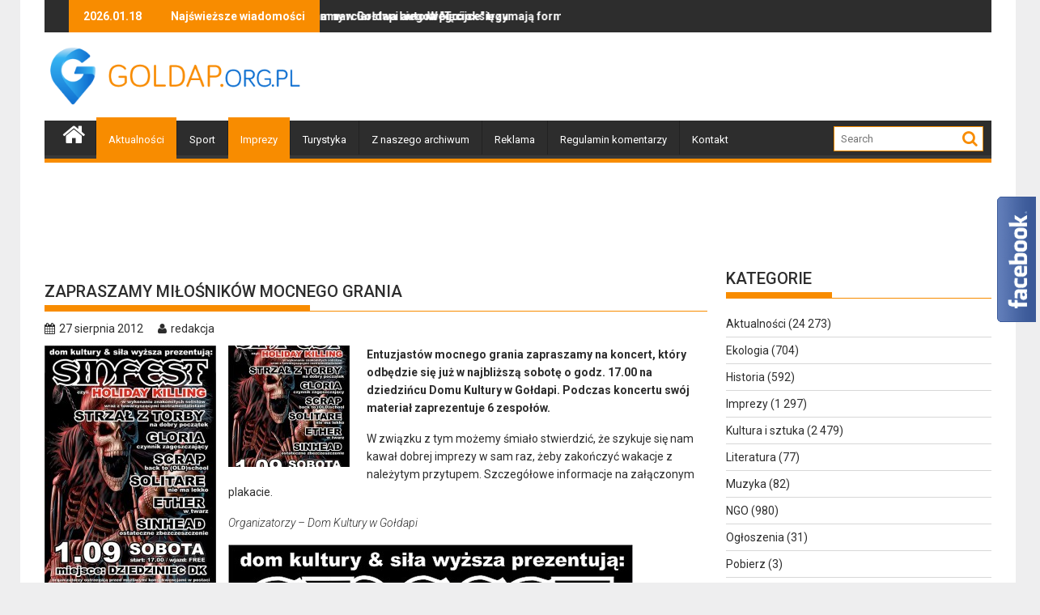

--- FILE ---
content_type: text/html; charset=UTF-8
request_url: https://goldap.org.pl/2012/08/zapraszamy-milosnikow-mocnego-grania/
body_size: 17223
content:
        <!DOCTYPE html><html lang="pl-PL">
    	<head>

		<!-- Google tag (gtag.js) -->
<script async src="https://www.googletagmanager.com/gtag/js?id=UA-1983685-23"></script>
<script>
  window.dataLayer = window.dataLayer || [];
  function gtag(){dataLayer.push(arguments);}
  gtag('js', new Date());

  gtag('config', 'UA-1983685-23');
</script>

        <meta charset="UTF-8">
        <meta name="viewport" content="width=device-width, initial-scale=1">
        <link rel="profile" href="https://gmpg.org/xfn/11">
        <link rel="pingback" href="https://goldap.org.pl/xmlrpc.php">
        <script src="https://cdnjs.cloudflare.com/ajax/libs/js-cookie/3.0.0/js.cookie.min.js"></script>
    <title>Zapraszamy miłośników mocnego grania &#8211; Gołdap</title>
<meta name='robots' content='max-image-preview:large' />
<link rel='dns-prefetch' href='//fonts.googleapis.com' />
<link rel="alternate" type="application/rss+xml" title="Gołdap &raquo; Kanał z wpisami" href="https://goldap.org.pl/feed/" />
<link rel="alternate" type="application/rss+xml" title="Gołdap &raquo; Kanał z komentarzami" href="https://goldap.org.pl/comments/feed/" />
<link rel="alternate" type="application/rss+xml" title="Gołdap &raquo; Zapraszamy miłośników mocnego grania Kanał z komentarzami" href="https://goldap.org.pl/2012/08/zapraszamy-milosnikow-mocnego-grania/feed/" />
<link rel="alternate" title="oEmbed (JSON)" type="application/json+oembed" href="https://goldap.org.pl/wp-json/oembed/1.0/embed?url=https%3A%2F%2Fgoldap.org.pl%2F2012%2F08%2Fzapraszamy-milosnikow-mocnego-grania%2F" />
<link rel="alternate" title="oEmbed (XML)" type="text/xml+oembed" href="https://goldap.org.pl/wp-json/oembed/1.0/embed?url=https%3A%2F%2Fgoldap.org.pl%2F2012%2F08%2Fzapraszamy-milosnikow-mocnego-grania%2F&#038;format=xml" />
<style id='wp-emoji-styles-inline-css' type='text/css'>

	img.wp-smiley, img.emoji {
		display: inline !important;
		border: none !important;
		box-shadow: none !important;
		height: 1em !important;
		width: 1em !important;
		margin: 0 0.07em !important;
		vertical-align: -0.1em !important;
		background: none !important;
		padding: 0 !important;
	}
/*# sourceURL=wp-emoji-styles-inline-css */
</style>
<style id='wp-block-library-inline-css' type='text/css'>
:root{--wp-block-synced-color:#7a00df;--wp-block-synced-color--rgb:122,0,223;--wp-bound-block-color:var(--wp-block-synced-color);--wp-editor-canvas-background:#ddd;--wp-admin-theme-color:#007cba;--wp-admin-theme-color--rgb:0,124,186;--wp-admin-theme-color-darker-10:#006ba1;--wp-admin-theme-color-darker-10--rgb:0,107,160.5;--wp-admin-theme-color-darker-20:#005a87;--wp-admin-theme-color-darker-20--rgb:0,90,135;--wp-admin-border-width-focus:2px}@media (min-resolution:192dpi){:root{--wp-admin-border-width-focus:1.5px}}.wp-element-button{cursor:pointer}:root .has-very-light-gray-background-color{background-color:#eee}:root .has-very-dark-gray-background-color{background-color:#313131}:root .has-very-light-gray-color{color:#eee}:root .has-very-dark-gray-color{color:#313131}:root .has-vivid-green-cyan-to-vivid-cyan-blue-gradient-background{background:linear-gradient(135deg,#00d084,#0693e3)}:root .has-purple-crush-gradient-background{background:linear-gradient(135deg,#34e2e4,#4721fb 50%,#ab1dfe)}:root .has-hazy-dawn-gradient-background{background:linear-gradient(135deg,#faaca8,#dad0ec)}:root .has-subdued-olive-gradient-background{background:linear-gradient(135deg,#fafae1,#67a671)}:root .has-atomic-cream-gradient-background{background:linear-gradient(135deg,#fdd79a,#004a59)}:root .has-nightshade-gradient-background{background:linear-gradient(135deg,#330968,#31cdcf)}:root .has-midnight-gradient-background{background:linear-gradient(135deg,#020381,#2874fc)}:root{--wp--preset--font-size--normal:16px;--wp--preset--font-size--huge:42px}.has-regular-font-size{font-size:1em}.has-larger-font-size{font-size:2.625em}.has-normal-font-size{font-size:var(--wp--preset--font-size--normal)}.has-huge-font-size{font-size:var(--wp--preset--font-size--huge)}.has-text-align-center{text-align:center}.has-text-align-left{text-align:left}.has-text-align-right{text-align:right}.has-fit-text{white-space:nowrap!important}#end-resizable-editor-section{display:none}.aligncenter{clear:both}.items-justified-left{justify-content:flex-start}.items-justified-center{justify-content:center}.items-justified-right{justify-content:flex-end}.items-justified-space-between{justify-content:space-between}.screen-reader-text{border:0;clip-path:inset(50%);height:1px;margin:-1px;overflow:hidden;padding:0;position:absolute;width:1px;word-wrap:normal!important}.screen-reader-text:focus{background-color:#ddd;clip-path:none;color:#444;display:block;font-size:1em;height:auto;left:5px;line-height:normal;padding:15px 23px 14px;text-decoration:none;top:5px;width:auto;z-index:100000}html :where(.has-border-color){border-style:solid}html :where([style*=border-top-color]){border-top-style:solid}html :where([style*=border-right-color]){border-right-style:solid}html :where([style*=border-bottom-color]){border-bottom-style:solid}html :where([style*=border-left-color]){border-left-style:solid}html :where([style*=border-width]){border-style:solid}html :where([style*=border-top-width]){border-top-style:solid}html :where([style*=border-right-width]){border-right-style:solid}html :where([style*=border-bottom-width]){border-bottom-style:solid}html :where([style*=border-left-width]){border-left-style:solid}html :where(img[class*=wp-image-]){height:auto;max-width:100%}:where(figure){margin:0 0 1em}html :where(.is-position-sticky){--wp-admin--admin-bar--position-offset:var(--wp-admin--admin-bar--height,0px)}@media screen and (max-width:600px){html :where(.is-position-sticky){--wp-admin--admin-bar--position-offset:0px}}

/*# sourceURL=wp-block-library-inline-css */
</style><style id='global-styles-inline-css' type='text/css'>
:root{--wp--preset--aspect-ratio--square: 1;--wp--preset--aspect-ratio--4-3: 4/3;--wp--preset--aspect-ratio--3-4: 3/4;--wp--preset--aspect-ratio--3-2: 3/2;--wp--preset--aspect-ratio--2-3: 2/3;--wp--preset--aspect-ratio--16-9: 16/9;--wp--preset--aspect-ratio--9-16: 9/16;--wp--preset--color--black: #000000;--wp--preset--color--cyan-bluish-gray: #abb8c3;--wp--preset--color--white: #ffffff;--wp--preset--color--pale-pink: #f78da7;--wp--preset--color--vivid-red: #cf2e2e;--wp--preset--color--luminous-vivid-orange: #ff6900;--wp--preset--color--luminous-vivid-amber: #fcb900;--wp--preset--color--light-green-cyan: #7bdcb5;--wp--preset--color--vivid-green-cyan: #00d084;--wp--preset--color--pale-cyan-blue: #8ed1fc;--wp--preset--color--vivid-cyan-blue: #0693e3;--wp--preset--color--vivid-purple: #9b51e0;--wp--preset--gradient--vivid-cyan-blue-to-vivid-purple: linear-gradient(135deg,rgb(6,147,227) 0%,rgb(155,81,224) 100%);--wp--preset--gradient--light-green-cyan-to-vivid-green-cyan: linear-gradient(135deg,rgb(122,220,180) 0%,rgb(0,208,130) 100%);--wp--preset--gradient--luminous-vivid-amber-to-luminous-vivid-orange: linear-gradient(135deg,rgb(252,185,0) 0%,rgb(255,105,0) 100%);--wp--preset--gradient--luminous-vivid-orange-to-vivid-red: linear-gradient(135deg,rgb(255,105,0) 0%,rgb(207,46,46) 100%);--wp--preset--gradient--very-light-gray-to-cyan-bluish-gray: linear-gradient(135deg,rgb(238,238,238) 0%,rgb(169,184,195) 100%);--wp--preset--gradient--cool-to-warm-spectrum: linear-gradient(135deg,rgb(74,234,220) 0%,rgb(151,120,209) 20%,rgb(207,42,186) 40%,rgb(238,44,130) 60%,rgb(251,105,98) 80%,rgb(254,248,76) 100%);--wp--preset--gradient--blush-light-purple: linear-gradient(135deg,rgb(255,206,236) 0%,rgb(152,150,240) 100%);--wp--preset--gradient--blush-bordeaux: linear-gradient(135deg,rgb(254,205,165) 0%,rgb(254,45,45) 50%,rgb(107,0,62) 100%);--wp--preset--gradient--luminous-dusk: linear-gradient(135deg,rgb(255,203,112) 0%,rgb(199,81,192) 50%,rgb(65,88,208) 100%);--wp--preset--gradient--pale-ocean: linear-gradient(135deg,rgb(255,245,203) 0%,rgb(182,227,212) 50%,rgb(51,167,181) 100%);--wp--preset--gradient--electric-grass: linear-gradient(135deg,rgb(202,248,128) 0%,rgb(113,206,126) 100%);--wp--preset--gradient--midnight: linear-gradient(135deg,rgb(2,3,129) 0%,rgb(40,116,252) 100%);--wp--preset--font-size--small: 13px;--wp--preset--font-size--medium: 20px;--wp--preset--font-size--large: 36px;--wp--preset--font-size--x-large: 42px;--wp--preset--spacing--20: 0.44rem;--wp--preset--spacing--30: 0.67rem;--wp--preset--spacing--40: 1rem;--wp--preset--spacing--50: 1.5rem;--wp--preset--spacing--60: 2.25rem;--wp--preset--spacing--70: 3.38rem;--wp--preset--spacing--80: 5.06rem;--wp--preset--shadow--natural: 6px 6px 9px rgba(0, 0, 0, 0.2);--wp--preset--shadow--deep: 12px 12px 50px rgba(0, 0, 0, 0.4);--wp--preset--shadow--sharp: 6px 6px 0px rgba(0, 0, 0, 0.2);--wp--preset--shadow--outlined: 6px 6px 0px -3px rgb(255, 255, 255), 6px 6px rgb(0, 0, 0);--wp--preset--shadow--crisp: 6px 6px 0px rgb(0, 0, 0);}:where(.is-layout-flex){gap: 0.5em;}:where(.is-layout-grid){gap: 0.5em;}body .is-layout-flex{display: flex;}.is-layout-flex{flex-wrap: wrap;align-items: center;}.is-layout-flex > :is(*, div){margin: 0;}body .is-layout-grid{display: grid;}.is-layout-grid > :is(*, div){margin: 0;}:where(.wp-block-columns.is-layout-flex){gap: 2em;}:where(.wp-block-columns.is-layout-grid){gap: 2em;}:where(.wp-block-post-template.is-layout-flex){gap: 1.25em;}:where(.wp-block-post-template.is-layout-grid){gap: 1.25em;}.has-black-color{color: var(--wp--preset--color--black) !important;}.has-cyan-bluish-gray-color{color: var(--wp--preset--color--cyan-bluish-gray) !important;}.has-white-color{color: var(--wp--preset--color--white) !important;}.has-pale-pink-color{color: var(--wp--preset--color--pale-pink) !important;}.has-vivid-red-color{color: var(--wp--preset--color--vivid-red) !important;}.has-luminous-vivid-orange-color{color: var(--wp--preset--color--luminous-vivid-orange) !important;}.has-luminous-vivid-amber-color{color: var(--wp--preset--color--luminous-vivid-amber) !important;}.has-light-green-cyan-color{color: var(--wp--preset--color--light-green-cyan) !important;}.has-vivid-green-cyan-color{color: var(--wp--preset--color--vivid-green-cyan) !important;}.has-pale-cyan-blue-color{color: var(--wp--preset--color--pale-cyan-blue) !important;}.has-vivid-cyan-blue-color{color: var(--wp--preset--color--vivid-cyan-blue) !important;}.has-vivid-purple-color{color: var(--wp--preset--color--vivid-purple) !important;}.has-black-background-color{background-color: var(--wp--preset--color--black) !important;}.has-cyan-bluish-gray-background-color{background-color: var(--wp--preset--color--cyan-bluish-gray) !important;}.has-white-background-color{background-color: var(--wp--preset--color--white) !important;}.has-pale-pink-background-color{background-color: var(--wp--preset--color--pale-pink) !important;}.has-vivid-red-background-color{background-color: var(--wp--preset--color--vivid-red) !important;}.has-luminous-vivid-orange-background-color{background-color: var(--wp--preset--color--luminous-vivid-orange) !important;}.has-luminous-vivid-amber-background-color{background-color: var(--wp--preset--color--luminous-vivid-amber) !important;}.has-light-green-cyan-background-color{background-color: var(--wp--preset--color--light-green-cyan) !important;}.has-vivid-green-cyan-background-color{background-color: var(--wp--preset--color--vivid-green-cyan) !important;}.has-pale-cyan-blue-background-color{background-color: var(--wp--preset--color--pale-cyan-blue) !important;}.has-vivid-cyan-blue-background-color{background-color: var(--wp--preset--color--vivid-cyan-blue) !important;}.has-vivid-purple-background-color{background-color: var(--wp--preset--color--vivid-purple) !important;}.has-black-border-color{border-color: var(--wp--preset--color--black) !important;}.has-cyan-bluish-gray-border-color{border-color: var(--wp--preset--color--cyan-bluish-gray) !important;}.has-white-border-color{border-color: var(--wp--preset--color--white) !important;}.has-pale-pink-border-color{border-color: var(--wp--preset--color--pale-pink) !important;}.has-vivid-red-border-color{border-color: var(--wp--preset--color--vivid-red) !important;}.has-luminous-vivid-orange-border-color{border-color: var(--wp--preset--color--luminous-vivid-orange) !important;}.has-luminous-vivid-amber-border-color{border-color: var(--wp--preset--color--luminous-vivid-amber) !important;}.has-light-green-cyan-border-color{border-color: var(--wp--preset--color--light-green-cyan) !important;}.has-vivid-green-cyan-border-color{border-color: var(--wp--preset--color--vivid-green-cyan) !important;}.has-pale-cyan-blue-border-color{border-color: var(--wp--preset--color--pale-cyan-blue) !important;}.has-vivid-cyan-blue-border-color{border-color: var(--wp--preset--color--vivid-cyan-blue) !important;}.has-vivid-purple-border-color{border-color: var(--wp--preset--color--vivid-purple) !important;}.has-vivid-cyan-blue-to-vivid-purple-gradient-background{background: var(--wp--preset--gradient--vivid-cyan-blue-to-vivid-purple) !important;}.has-light-green-cyan-to-vivid-green-cyan-gradient-background{background: var(--wp--preset--gradient--light-green-cyan-to-vivid-green-cyan) !important;}.has-luminous-vivid-amber-to-luminous-vivid-orange-gradient-background{background: var(--wp--preset--gradient--luminous-vivid-amber-to-luminous-vivid-orange) !important;}.has-luminous-vivid-orange-to-vivid-red-gradient-background{background: var(--wp--preset--gradient--luminous-vivid-orange-to-vivid-red) !important;}.has-very-light-gray-to-cyan-bluish-gray-gradient-background{background: var(--wp--preset--gradient--very-light-gray-to-cyan-bluish-gray) !important;}.has-cool-to-warm-spectrum-gradient-background{background: var(--wp--preset--gradient--cool-to-warm-spectrum) !important;}.has-blush-light-purple-gradient-background{background: var(--wp--preset--gradient--blush-light-purple) !important;}.has-blush-bordeaux-gradient-background{background: var(--wp--preset--gradient--blush-bordeaux) !important;}.has-luminous-dusk-gradient-background{background: var(--wp--preset--gradient--luminous-dusk) !important;}.has-pale-ocean-gradient-background{background: var(--wp--preset--gradient--pale-ocean) !important;}.has-electric-grass-gradient-background{background: var(--wp--preset--gradient--electric-grass) !important;}.has-midnight-gradient-background{background: var(--wp--preset--gradient--midnight) !important;}.has-small-font-size{font-size: var(--wp--preset--font-size--small) !important;}.has-medium-font-size{font-size: var(--wp--preset--font-size--medium) !important;}.has-large-font-size{font-size: var(--wp--preset--font-size--large) !important;}.has-x-large-font-size{font-size: var(--wp--preset--font-size--x-large) !important;}
/*# sourceURL=global-styles-inline-css */
</style>

<style id='classic-theme-styles-inline-css' type='text/css'>
/*! This file is auto-generated */
.wp-block-button__link{color:#fff;background-color:#32373c;border-radius:9999px;box-shadow:none;text-decoration:none;padding:calc(.667em + 2px) calc(1.333em + 2px);font-size:1.125em}.wp-block-file__button{background:#32373c;color:#fff;text-decoration:none}
/*# sourceURL=/wp-includes/css/classic-themes.min.css */
</style>
<link rel='stylesheet' id='yop-public-css' href='https://goldap.org.pl/wp-content/plugins/yop-poll/public/assets/css/yop-poll-public-6.5.39.css?ver=6.9' type='text/css' media='all' />
<link rel='stylesheet' id='jquery-bxslider-css' href='https://goldap.org.pl/wp-content/themes/goldap/assets/library/bxslider/css/jquery.bxslider.min.css?ver=4.2.5' type='text/css' media='all' />
<link rel='stylesheet' id='supermag-googleapis-css' href='https://fonts.googleapis.com/css?family=Oswald%3A300%2C400%2C700%7CRoboto%3A300italic%2C400%2C500%2C700&#038;ver=1.0.1' type='text/css' media='all' />
<link rel='stylesheet' id='fontawesome-css' href='https://goldap.org.pl/wp-content/themes/goldap/assets/library/Font-Awesome/css/font-awesome.min.css?ver=4.5.0' type='text/css' media='all' />
<link rel='stylesheet' id='supermag-style-css' href='https://goldap.org.pl/wp-content/themes/goldap/style.css?ver=6.9' type='text/css' media='all' />
<style id='supermag-style-inline-css' type='text/css'>

            mark,
            .comment-form .form-submit input,
            .read-more,
            .bn-title,
            .home-icon.front_page_on,
            .header-wrapper .menu li:hover > a,
            .header-wrapper .menu > li.current-menu-item a,
            .header-wrapper .menu > li.current-menu-parent a,
            .header-wrapper .menu > li.current_page_parent a,
            .header-wrapper .menu > li.current_page_ancestor a,
            .header-wrapper .menu > li.current-menu-item > a:before,
            .header-wrapper .menu > li.current-menu-parent > a:before,
            .header-wrapper .menu > li.current_page_parent > a:before,
            .header-wrapper .menu > li.current_page_ancestor > a:before,
            .header-wrapper .main-navigation ul ul.sub-menu li:hover > a,
            .slider-section .cat-links a,
            .featured-desc .below-entry-meta .cat-links a,
            #calendar_wrap #wp-calendar #today,
            #calendar_wrap #wp-calendar #today a,
            .wpcf7-form input.wpcf7-submit:hover,
            .breadcrumb{
                background: #F88C00;
            }
        
            a:hover,
            .screen-reader-text:focus,
            .bn-content a:hover,
            .socials a:hover,
            .site-title a,
            .search-block input#menu-search,
            .widget_search input#s,
            .search-block #searchsubmit,
            .widget_search #searchsubmit,
            .footer-sidebar .featured-desc .above-entry-meta a:hover,
            .slider-section .slide-title:hover,
            .besides-slider .post-title a:hover,
            .slider-feature-wrap a:hover,
            .slider-section .bx-controls-direction a,
            .besides-slider .beside-post:hover .beside-caption,
            .besides-slider .beside-post:hover .beside-caption a:hover,
            .featured-desc .above-entry-meta span:hover,
            .posted-on a:hover,
            .cat-links a:hover,
            .comments-link a:hover,
            .edit-link a:hover,
            .tags-links a:hover,
            .byline a:hover,
            .nav-links a:hover,
            #supermag-breadcrumbs a:hover,
            .wpcf7-form input.wpcf7-submit {
                color: #F88C00;
            }
             .search-block input#menu-search,
            .widget_search input#s,
            .tagcloud a{
                border: 1px solid #F88C00;
            }
            .footer-wrapper .border,
            .nav-links .nav-previous a:hover,
            .nav-links .nav-next a:hover{
                border-top: 1px solid #F88C00;
            }
             .besides-slider .beside-post{
                border-bottom: 3px solid #F88C00;
            }
            .widget-title,
            .footer-wrapper,
            .page-header .page-title,
            .single .entry-header .entry-title{
                border-bottom: 1px solid #F88C00;
            }
            .widget-title:before,
            .page-header .page-title:before,
            .single .entry-header .entry-title:before{
                border-bottom: 7px solid #F88C00;
            }
           .wpcf7-form input.wpcf7-submit,
            article.post.sticky{
                border: 2px solid #F88C00;
            }
           .breadcrumb::after {
                border-left: 5px solid #F88C00;
            }
           .header-wrapper #site-navigation{
                border-bottom: 5px solid #F88C00;
            }
           @media screen and (max-width:992px){
                .slicknav_btn.slicknav_open{
                    border: 1px solid #F88C00;
                }
                .slicknav_btn.slicknav_open:before{
                    background: { #F88C00 };
                    box-shadow: 0 6px 0 0 #F88C00, 0 12px 0 0 #F88C00;
                }
                .slicknav_nav li:hover > a,
                .slicknav_nav li.current-menu-ancestor a,
                .slicknav_nav li.current-menu-item  > a,
                .slicknav_nav li.current_page_item a,
                .slicknav_nav li.current_page_item .slicknav_item span,
                .slicknav_nav li .slicknav_item:hover a{
                    color: #F88C00;
                }
            }
/*# sourceURL=supermag-style-inline-css */
</style>
<script type="text/javascript" src="https://goldap.org.pl/wp-includes/js/jquery/jquery.min.js?ver=3.7.1" id="jquery-core-js"></script>
<script type="text/javascript" src="https://goldap.org.pl/wp-includes/js/jquery/jquery-migrate.min.js?ver=3.4.1" id="jquery-migrate-js"></script>
<script type="text/javascript" id="yop-public-js-extra">
/* <![CDATA[ */
var objectL10n = {"yopPollParams":{"urlParams":{"ajax":"https://goldap.org.pl/wp-admin/admin-ajax.php","wpLogin":"https://goldap.org.pl/wp-login.php?redirect_to=https%3A%2F%2Fgoldap.org.pl%2Fwp-admin%2Fadmin-ajax.php%3Faction%3Dyop_poll_record_wordpress_vote"},"apiParams":{"reCaptcha":{"siteKey":""},"reCaptchaV2Invisible":{"siteKey":""},"reCaptchaV3":{"siteKey":""},"hCaptcha":{"siteKey":""},"cloudflareTurnstile":{"siteKey":""}},"captchaParams":{"imgPath":"https://goldap.org.pl/wp-content/plugins/yop-poll/public/assets/img/","url":"https://goldap.org.pl/wp-content/plugins/yop-poll/app.php","accessibilityAlt":"Sound icon","accessibilityTitle":"Accessibility option: listen to a question and answer it!","accessibilityDescription":"Type below the \u003Cstrong\u003Eanswer\u003C/strong\u003E to what you hear. Numbers or words:","explanation":"Click or touch the \u003Cstrong\u003EANSWER\u003C/strong\u003E","refreshAlt":"Refresh/reload icon","refreshTitle":"Refresh/reload: get new images and accessibility option!"},"voteParams":{"invalidPoll":"Invalid Poll","noAnswersSelected":"Nie wybrano odpowiedzi","minAnswersRequired":"At least {min_answers_allowed} answer(s) required","maxAnswersRequired":"A max of {max_answers_allowed} answer(s) accepted","noAnswerForOther":"No other answer entered","noValueForCustomField":"{custom_field_name} is required","tooManyCharsForCustomField":"Text for {custom_field_name} is too long","consentNotChecked":"You must agree to our terms and conditions","noCaptchaSelected":"Captcha is required","thankYou":"Dzi\u0119kujemy za Tw\u00f3j g\u0142os"},"resultsParams":{"singleVote":".","multipleVotes":".","singleAnswer":"odpowied\u017a","multipleAnswers":"- odpowiedzi"}}};
//# sourceURL=yop-public-js-extra
/* ]]> */
</script>
<script type="text/javascript" src="https://goldap.org.pl/wp-content/plugins/yop-poll/public/assets/js/yop-poll-public-6.5.39.min.js?ver=6.9" id="yop-public-js"></script>
<link rel="https://api.w.org/" href="https://goldap.org.pl/wp-json/" /><link rel="alternate" title="JSON" type="application/json" href="https://goldap.org.pl/wp-json/wp/v2/posts/44186" /><link rel="EditURI" type="application/rsd+xml" title="RSD" href="https://goldap.org.pl/xmlrpc.php?rsd" />
<meta name="generator" content="WordPress 6.9" />
<link rel="canonical" href="https://goldap.org.pl/2012/08/zapraszamy-milosnikow-mocnego-grania/" />
<link rel='shortlink' href='https://goldap.org.pl/?p=44186' />
<style>
		#category-posts-3-internal ul {padding: 0;}
#category-posts-3-internal .cat-post-item img {max-width: initial; max-height: initial; margin: initial;}
#category-posts-3-internal .cat-post-author {margin-bottom: 0;}
#category-posts-3-internal .cat-post-thumbnail {margin: 5px 10px 5px 0;}
#category-posts-3-internal .cat-post-item:before {content: ""; clear: both;}
#category-posts-3-internal .cat-post-excerpt-more {display: inline-block;}
#category-posts-3-internal .cat-post-item {list-style: none; margin: 3px 0 10px; padding: 3px 0;}
#category-posts-3-internal .cat-post-current .cat-post-title {font-weight: bold; text-transform: uppercase;}
#category-posts-3-internal [class*=cat-post-tax] {font-size: 0.85em;}
#category-posts-3-internal [class*=cat-post-tax] * {display:inline-block;}
#category-posts-3-internal .cat-post-item:after {content: ""; display: table;	clear: both;}
#category-posts-3-internal .cat-post-item .cat-post-title {overflow: hidden;text-overflow: ellipsis;white-space: initial;display: -webkit-box;-webkit-line-clamp: 2;-webkit-box-orient: vertical;padding-bottom: 0 !important;}
#category-posts-3-internal .cat-post-item:after {content: ""; display: table;	clear: both;}
#category-posts-3-internal .cat-post-thumbnail {display:block; float:left; margin:5px 10px 5px 0;}
#category-posts-3-internal .cat-post-crop {overflow:hidden;display:block;}
#category-posts-3-internal p {margin:5px 0 0 0}
#category-posts-3-internal li > div {margin:5px 0 0 0; clear:both;}
#category-posts-3-internal .dashicons {vertical-align:middle;}
#category-posts-3-internal .cat-post-thumbnail .cat-post-crop img {object-fit: cover; max-width: 100%; display: block;}
#category-posts-3-internal .cat-post-thumbnail .cat-post-crop-not-supported img {width: 100%;}
#category-posts-3-internal .cat-post-thumbnail {max-width:100%;}
#category-posts-3-internal .cat-post-item img {margin: initial;}
#category-posts-4-internal ul {padding: 0;}
#category-posts-4-internal .cat-post-item img {max-width: initial; max-height: initial; margin: initial;}
#category-posts-4-internal .cat-post-author {margin-bottom: 0;}
#category-posts-4-internal .cat-post-thumbnail {margin: 5px 10px 5px 0;}
#category-posts-4-internal .cat-post-item:before {content: ""; clear: both;}
#category-posts-4-internal .cat-post-excerpt-more {display: inline-block;}
#category-posts-4-internal .cat-post-item {list-style: none; margin: 3px 0 10px; padding: 3px 0;}
#category-posts-4-internal .cat-post-current .cat-post-title {font-weight: bold; text-transform: uppercase;}
#category-posts-4-internal [class*=cat-post-tax] {font-size: 0.85em;}
#category-posts-4-internal [class*=cat-post-tax] * {display:inline-block;}
#category-posts-4-internal .cat-post-item:after {content: ""; display: table;	clear: both;}
#category-posts-4-internal .cat-post-item .cat-post-title {overflow: hidden;text-overflow: ellipsis;white-space: initial;display: -webkit-box;-webkit-line-clamp: 2;-webkit-box-orient: vertical;padding-bottom: 0 !important;}
#category-posts-4-internal .cat-post-item:after {content: ""; display: table;	clear: both;}
#category-posts-4-internal .cat-post-thumbnail {display:block; float:left; margin:5px 10px 5px 0;}
#category-posts-4-internal .cat-post-crop {overflow:hidden;display:block;}
#category-posts-4-internal p {margin:5px 0 0 0}
#category-posts-4-internal li > div {margin:5px 0 0 0; clear:both;}
#category-posts-4-internal .dashicons {vertical-align:middle;}
#category-posts-4-internal .cat-post-thumbnail .cat-post-crop img {object-fit: cover; max-width: 100%; display: block;}
#category-posts-4-internal .cat-post-thumbnail .cat-post-crop-not-supported img {width: 100%;}
#category-posts-4-internal .cat-post-thumbnail {max-width:100%;}
#category-posts-4-internal .cat-post-item img {margin: initial;}
#category-posts-5-internal ul {padding: 0;}
#category-posts-5-internal .cat-post-item img {max-width: initial; max-height: initial; margin: initial;}
#category-posts-5-internal .cat-post-author {margin-bottom: 0;}
#category-posts-5-internal .cat-post-thumbnail {margin: 5px 10px 5px 0;}
#category-posts-5-internal .cat-post-item:before {content: ""; clear: both;}
#category-posts-5-internal .cat-post-excerpt-more {display: inline-block;}
#category-posts-5-internal .cat-post-item {list-style: none; margin: 3px 0 10px; padding: 3px 0;}
#category-posts-5-internal .cat-post-current .cat-post-title {font-weight: bold; text-transform: uppercase;}
#category-posts-5-internal [class*=cat-post-tax] {font-size: 0.85em;}
#category-posts-5-internal [class*=cat-post-tax] * {display:inline-block;}
#category-posts-5-internal .cat-post-item:after {content: ""; display: table;	clear: both;}
#category-posts-5-internal .cat-post-item .cat-post-title {overflow: hidden;text-overflow: ellipsis;white-space: initial;display: -webkit-box;-webkit-line-clamp: 2;-webkit-box-orient: vertical;padding-bottom: 0 !important;}
#category-posts-5-internal .cat-post-item:after {content: ""; display: table;	clear: both;}
#category-posts-5-internal .cat-post-thumbnail {display:block; float:left; margin:5px 10px 5px 0;}
#category-posts-5-internal .cat-post-crop {overflow:hidden;display:block;}
#category-posts-5-internal p {margin:5px 0 0 0}
#category-posts-5-internal li > div {margin:5px 0 0 0; clear:both;}
#category-posts-5-internal .dashicons {vertical-align:middle;}
#category-posts-5-internal .cat-post-thumbnail .cat-post-crop img {object-fit: cover; max-width: 100%; display: block;}
#category-posts-5-internal .cat-post-thumbnail .cat-post-crop-not-supported img {width: 100%;}
#category-posts-5-internal .cat-post-thumbnail {max-width:100%;}
#category-posts-5-internal .cat-post-item img {margin: initial;}
#category-posts-6-internal ul {padding: 0;}
#category-posts-6-internal .cat-post-item img {max-width: initial; max-height: initial; margin: initial;}
#category-posts-6-internal .cat-post-author {margin-bottom: 0;}
#category-posts-6-internal .cat-post-thumbnail {margin: 5px 10px 5px 0;}
#category-posts-6-internal .cat-post-item:before {content: ""; clear: both;}
#category-posts-6-internal .cat-post-excerpt-more {display: inline-block;}
#category-posts-6-internal .cat-post-item {list-style: none; margin: 3px 0 10px; padding: 3px 0;}
#category-posts-6-internal .cat-post-current .cat-post-title {font-weight: bold; text-transform: uppercase;}
#category-posts-6-internal [class*=cat-post-tax] {font-size: 0.85em;}
#category-posts-6-internal [class*=cat-post-tax] * {display:inline-block;}
#category-posts-6-internal .cat-post-item:after {content: ""; display: table;	clear: both;}
#category-posts-6-internal .cat-post-item .cat-post-title {overflow: hidden;text-overflow: ellipsis;white-space: initial;display: -webkit-box;-webkit-line-clamp: 2;-webkit-box-orient: vertical;padding-bottom: 0 !important;}
#category-posts-6-internal .cat-post-item:after {content: ""; display: table;	clear: both;}
#category-posts-6-internal .cat-post-thumbnail {display:block; float:left; margin:5px 10px 5px 0;}
#category-posts-6-internal .cat-post-crop {overflow:hidden;display:block;}
#category-posts-6-internal p {margin:5px 0 0 0}
#category-posts-6-internal li > div {margin:5px 0 0 0; clear:both;}
#category-posts-6-internal .dashicons {vertical-align:middle;}
#category-posts-6-internal .cat-post-thumbnail .cat-post-crop img {object-fit: cover; max-width: 100%; display: block;}
#category-posts-6-internal .cat-post-thumbnail .cat-post-crop-not-supported img {width: 100%;}
#category-posts-6-internal .cat-post-thumbnail {max-width:100%;}
#category-posts-6-internal .cat-post-item img {margin: initial;}
</style>
		<style>form .message-textarea {display: none !important; }</style>
        <meta name="description" content="Entuzjastów mocnego grania zapraszamy na koncert, który odbędzie się już w najbliższą sobotę o godz. 17.00 na dziedzińcu Domu Kultury w Gołdapi. Podcz...">

		<!-- Facebook Opengraph -->
 
    <meta property="og:url" content="https://goldap.org.pl/2012/08/zapraszamy-milosnikow-mocnego-grania/"/>
    <meta property="og:title" content="Zapraszamy miłośników mocnego grania" />
    <meta property="og:description" content="Entuzjastów mocnego grania zapraszamy na koncert, który odbędzie się już w najbliższą sobotę o godz. 17.00 na dziedzińcu Domu Kultury w Gołdapi. Podczas koncertu swój materiał zaprezentuje 6 zespołów. W związku z tym możemy śmiało stwierdzić, że szykuje się nam kawał dobrej imprezy w sam raz, żeby zakończyć wakacje z należytym przytupem. Szczegółowe informacje na załączonym plakacie. Organizatorzy &#8211; Dom Kultury w Gołdapi &nbsp;" />
    <meta property="og:type" content="article" />
	    	<meta property="og:image" content="https://goldap.org.pl/wp-content/uploads/2012/08/SINFEST-2012-FINAL2sm1.jpg" />
	<meta name="google-site-verification" content="PNJSv4FzLztssrQlScqQhG2W23sDYk46T5zc1hpXwX0" />
<script language="javascript" type="text/javascript">
function interval(func, wait, times){
    var interv = function(w, t){
        return function(){
            if(typeof t === "undefined" || t-- > 0){
                setTimeout(interv, w);
                try{
                    func.call(null);
                }
                catch(e){
                    t = 0;
                    throw e.toString();
                }
            }
        };
    }(wait, times);

    setTimeout(interv, wait);
};
</script>
<body class="wp-singular post-template-default single single-post postid-44186 single-format-standard wp-theme-goldap boxed-layout right-sidebar group-blog">

        <div id="page" class="hfeed site">
        <a class="skip-link screen-reader-text" href="#content" title="link">Skip to content</a>
            <header id="masthead" class="site-header" role="banner">
            <div class="top-header-section clearfix">
                <div class="wrapper">
                     <div class="header-latest-posts float-left bn-title">2026.01.18</div>                            <div class="header-latest-posts bn-wrapper float-left">
                                <div class="bn-title">
                                    Najświeższe wiadomości                                </div>
                                <ul class="bn">
                                                                            <li class="bn-content">
                                            <a href="https://goldap.org.pl/2026/01/po-siedmiu-latach-przerwy-goldap-mogla-sie-ponownie-poczuc-osrodkiem-narciarstwa-biegowego/" title="Po siedmiu latach przerwy Gołdap mogła się ponownie poczuć ośrodkiem narciarstwa biegowego">
                                                Po siedmiu latach przerwy Gołdap mogła się ponownie poczuć ośrodkiem narciarstwa biegowego                                            </a>
                                        </li>
                                                                            <li class="bn-content">
                                            <a href="https://goldap.org.pl/2026/01/i-tak-po-pietnastu-latach-mamy-w-goldapi-autora-piecioksiegu/" title="I tak po piętnastu latach mamy w Gołdapi autora pięcioksięgu">
                                                I tak po piętnastu latach mamy w Gołdapi autora pięcioksięgu                                            </a>
                                        </li>
                                                                            <li class="bn-content">
                                            <a href="https://goldap.org.pl/2026/01/w-trojce-trzymaja-forme/" title="W &quot;Trójce&quot; trzymają formę">
                                                W &quot;Trójce&quot; trzymają formę                                            </a>
                                        </li>
                                                                            <li class="bn-content">
                                            <a href="https://goldap.org.pl/2026/01/rozpoczeli-regularna-przygode-z-literatura/" title="Rozpoczęli regularną przygodę z literaturą">
                                                Rozpoczęli regularną przygodę z literaturą                                            </a>
                                        </li>
                                                                            <li class="bn-content">
                                            <a href="https://goldap.org.pl/2026/01/zimowa-przygoda-na-saniach/" title="Przygoda na saniach">
                                                Przygoda na saniach                                            </a>
                                        </li>
                                                                    </ul>
                            </div> <!-- .header-latest-posts -->
                                            <div class="right-header float-right">
                                            </div>
                </div>
            </div><!-- .top-header-section -->
            <div class="wrapper header-wrapper clearfix">
                <div class="header-container">
                    <div class="site-branding clearfix">
                                                <div class="site-logo float-left"><a href="https://goldap.org.pl/" rel="home"><img src="https://goldap.org.pl/wp-content/uploads/2016/08/logo.png" alt="Logo"></a></div><!--site-logo--><!--supermag-header-id-display-opt-->
                                                    <div class="header-ads float-right">
                            <script async src="https://pagead2.googlesyndication.com/pagead/js/adsbygoogle.js?client=ca-pub-7383613702407971"
     crossorigin="anonymous"></script>
<!-- poziom -->
<ins class="adsbygoogle"
     style="display:inline-block;width:728px;height:90px"
     data-ad-client="ca-pub-7383613702407971"
     data-ad-slot="9645735706"></ins>
<script>
     (adsbygoogle = window.adsbygoogle || []).push({});
</script>
                    
                            </div>
                                                <div class="clearfix"></div>
                    </div>
                    <nav id="site-navigation" class="main-navigation clearfix" role="navigation">
                        <div class="header-main-menu clearfix">
                                                                <div class="home-icon">
                                        <a href="https://goldap.org.pl/" title="Gołdap"><i class="fa fa-home"></i></a>
                                    </div>
                                                                    <div class="acmethemes-nav"><ul id="menu-regulamin-komentarzy" class="menu"><li id="menu-item-123622" class="menu-item menu-item-type-taxonomy menu-item-object-category current-post-ancestor current-menu-parent current-post-parent menu-item-123622"><a href="https://goldap.org.pl/category/aktualnosci/">Aktualności</a></li>
<li id="menu-item-123623" class="menu-item menu-item-type-taxonomy menu-item-object-category menu-item-123623"><a href="https://goldap.org.pl/category/sport/">Sport</a></li>
<li id="menu-item-123624" class="menu-item menu-item-type-taxonomy menu-item-object-category current-post-ancestor current-menu-parent current-post-parent menu-item-123624"><a href="https://goldap.org.pl/category/kultura-sztuka/imprezy/">Imprezy</a></li>
<li id="menu-item-123625" class="menu-item menu-item-type-taxonomy menu-item-object-category menu-item-123625"><a href="https://goldap.org.pl/category/turystyka/">Turystyka</a></li>
<li id="menu-item-123723" class="menu-item menu-item-type-taxonomy menu-item-object-category menu-item-123723"><a href="https://goldap.org.pl/category/z-naszego-archiwum/">Z naszego archiwum</a></li>
<li id="menu-item-123633" class="menu-item menu-item-type-post_type menu-item-object-page menu-item-123633"><a href="https://goldap.org.pl/reklama/">Reklama</a></li>
<li id="menu-item-163568" class="menu-item menu-item-type-custom menu-item-object-custom menu-item-163568"><a href="/2018/02/regulamin-komentarzy/">Regulamin komentarzy</a></li>
<li id="menu-item-123632" class="menu-item menu-item-type-post_type menu-item-object-page menu-item-123632"><a href="https://goldap.org.pl/kontakt-goldap-org-pl/">Kontakt</a></li>
</ul></div>                                <div class="search-block">
    <form action="https://goldap.org.pl" class="searchform" id="searchform" method="get" role="search">
        <div>
            <label for="menu-search" class="screen-reader-text"></label>
                        <input type="text"  placeholder="Search"  id="menu-search" name="s" value="">
            <button class="fa fa-search" type="submit" id="searchsubmit"></button>
        </div>
    </form>
</div>
                        </div>
                        <div class="responsive-slick-menu clearfix"></div>
                    </nav>
                    <!-- #site-navigation -->
                </div>
                <!-- .header-container -->
            </div>
            <!-- header-wrapper-->
        </header>
        <!-- #masthead -->
            <div class="wrapper content-wrapper clearfix">
            <div id="content" class="site-content">
    <div class="topbanner">

    <script async src="https://pagead2.googlesyndication.com/pagead/js/adsbygoogle.js?client=ca-pub-7383613702407971"
     crossorigin="anonymous"></script>
<!-- 728 v2 -->
<ins class="adsbygoogle"
     style="display:inline-block;width:728px;height:90px"
     data-ad-client="ca-pub-7383613702407971"
     data-ad-slot="6336619770"></ins>
<script>
     (adsbygoogle = window.adsbygoogle || []).push({});
</script>



    </div> 
    
    
   
    	<div id="primary" class="content-area">
		<main id="main" class="site-main" role="main">

		
			
<article id="post-44186" class="post-44186 post type-post status-publish format-standard has-post-thumbnail hentry category-aktualnosci category-imprezy">
	<header class="entry-header">
		<h1 class="entry-title test">Zapraszamy miłośników mocnego grania</h1>
		<div class="entry-meta">
			<span class="posted-on"><a href="https://goldap.org.pl/2012/08/zapraszamy-milosnikow-mocnego-grania/" rel="bookmark"><i class="fa fa-calendar"></i><time class="entry-date published updated" datetime="2012-08-27T13:01:16+02:00">27 sierpnia 2012</time></a></span><span class="byline"> <span class="author vcard"><a class="url fn n" href="https://goldap.org.pl/author/redakcja/"><i class="fa fa-user"></i>redakcja</a></span></span>		</div><!-- .entry-meta -->
			</header><!-- .entry-header -->

	<!--post thumbnail options-->
	<div class="single-feat clearfix">
					<figure class="single-thumb single-thumb-full">
								<img src="https://goldap.org.pl/wp-content/uploads/2012/08/SINFEST-2012-FINAL2sm1-212x300.jpg" alt="Zapraszamy miłośników mocnego grania"  style="width:100%;height:auto;aspect-ratio:212/300 !important;">

			</figure>
			</div><!-- .single-feat-->


	<div class="entry-content">
		<p><strong><a href="https://goldap.org.pl/wp-content/uploads/2012/08/SINFEST-2012-FINAL2sm1.jpg"><img decoding="async" class="alignleft size-thumbnail wp-image-44188" title="sinfest" src="https://goldap.org.pl/wp-content/uploads/2012/08/SINFEST-2012-FINAL2sm1-150x150.jpg" alt="sinfest" width="150" height="150" /></a>Entuzjastów mocnego grania zapraszamy na koncert, który odbędzie się już w najbliższą sobotę o godz. 17.00 na dziedzińcu Domu Kultury w Gołdapi. Podczas koncertu swój materiał zaprezentuje 6 zespołów. </strong><span id="more-44186"></span></p>
<p>W związku z tym możemy śmiało stwierdzić, że szykuje się nam kawał  dobrej imprezy w sam raz, żeby zakończyć wakacje z należytym przytupem.  Szczegółowe informacje na załączonym plakacie.</p>
<p><em>Organizatorzy &#8211; Dom Kultury w Gołdapi</em></p>
<p><a href="https://goldap.org.pl/wp-content/uploads/2012/08/SINFEST-2012-FINAL2sm.jpg"><img fetchpriority="high" decoding="async" class="alignnone size-full wp-image-44187" title="sinfest" src="https://goldap.org.pl/wp-content/uploads/2012/08/SINFEST-2012-FINAL2sm.jpg" alt="sinfest" width="500" height="707" srcset="https://goldap.org.pl/wp-content/uploads/2012/08/SINFEST-2012-FINAL2sm.jpg 500w, https://goldap.org.pl/wp-content/uploads/2012/08/SINFEST-2012-FINAL2sm-212x300.jpg 212w" sizes="(max-width: 500px) 100vw, 500px" /></a></p>
<p>&nbsp;</p>
			</div><!-- .entry-content -->

	<footer class="entry-footer">
		<script async src="//pagead2.googlesyndication.com/pagead/js/adsbygoogle.js"></script>
<!-- goldap.org.pl 468x15 -->
<ins class="adsbygoogle"
     style="display:inline-block;width:468px;height:15px"
     data-ad-client="ca-pub-7383613702407971"
     data-ad-slot="3558677242"></ins>
<script>
(adsbygoogle = window.adsbygoogle || []).push({});
</script><br style="clear:both;">
		<span class="cat-links"><i class="fa fa-folder-o"></i><a href="https://goldap.org.pl/category/aktualnosci/" rel="category tag">Aktualności</a>, <a href="https://goldap.org.pl/category/kultura-sztuka/imprezy/" rel="category tag">Imprezy</a></span>	</footer><!-- .entry-footer -->
</article><!-- #post-## -->

			
	<nav class="navigation post-navigation" aria-label="Wpisy">
		<h2 class="screen-reader-text">Nawigacja wpisu</h2>
		<div class="nav-links"><div class="nav-previous"><a href="https://goldap.org.pl/2012/08/uslyszal-zarzut-zniszczenia-mienia/" rel="prev">Usłyszał zarzut zniszczenia mienia</a></div><div class="nav-next"><a href="https://goldap.org.pl/2012/08/kierowali-rowerami-majac-15-promila/" rel="next">Kierowali rowerami mając 1,5 promila</a></div></div>
	</nav>            <h2 class="widget-title">
                Powiązane artykuły            </h2>
            <ul class="featured-entries-col featured-entries featured-col-posts featured-related-posts">
                    <li class="acme-col-3">
        
        <div class="featured-desc">
            <div class="above-entry-meta">
                                <span>
                    <a href="https://goldap.org.pl/2026/01/17/">
                        <i class="fa fa-calendar"></i>
                        17 stycznia, 2026                    </a>
                </span>
                <span>
                    <a href="https://goldap.org.pl/author/redakcja/" title="redakcja">
                        <i class="fa fa-user"></i>
                        redakcja                    </a>
                </span>
                <span>
                    <a href="https://goldap.org.pl/2026/01/po-siedmiu-latach-przerwy-goldap-mogla-sie-ponownie-poczuc-osrodkiem-narciarstwa-biegowego/#respond"><i class="fa fa-comment"></i>0</a>                </span>
            </div>
            <a href="https://goldap.org.pl/2026/01/po-siedmiu-latach-przerwy-goldap-mogla-sie-ponownie-poczuc-osrodkiem-narciarstwa-biegowego/">
                <h4 class="title">
                    Po siedmiu latach przerwy Gołdap mogła się ponownie poczuć ośrodkiem narciarstwa biegowego                </h4>
            </a>
            <div class="details">Po siedmiu latach przerwy w sobotę w podgołdapskim lesie Kumiecie odbył się nareszcie Bieg Jaćwingów. Na...</div>            <div class="below-entry-meta">
                <span class="cat-links"><a href="https://goldap.org.pl/category/aktualnosci/"  rel="category tag">Aktualności</a>&nbsp;<a href="https://goldap.org.pl/category/kultura-sztuka/imprezy/"  rel="category tag">Imprezy</a>&nbsp;<a href="https://goldap.org.pl/category/sport/"  rel="category tag">Sport</a>&nbsp;</span>            </div>
        </div>
    </li>
        <li class="acme-col-3">
                    <figure class="widget-image">
                                <a href="https://goldap.org.pl/2026/01/i-tak-po-pietnastu-latach-mamy-w-goldapi-autora-piecioksiegu/">
                    <img src="https://goldap.org.pl/wp-content/uploads/2026/01/spotkanie_js_16_1_26-29-150x150.jpg" alt="I tak po piętnastu latach mamy w Gołdapi autora pięcioksięgu" title="I tak po piętnastu latach mamy w Gołdapi autora pięcioksięgu" />
                </a>
            </figure>
        
        <div class="featured-desc">
            <div class="above-entry-meta">
                                <span>
                    <a href="https://goldap.org.pl/2026/01/17/">
                        <i class="fa fa-calendar"></i>
                        17 stycznia, 2026                    </a>
                </span>
                <span>
                    <a href="https://goldap.org.pl/author/redakcja/" title="redakcja">
                        <i class="fa fa-user"></i>
                        redakcja                    </a>
                </span>
                <span>
                    <a href="https://goldap.org.pl/2026/01/i-tak-po-pietnastu-latach-mamy-w-goldapi-autora-piecioksiegu/#respond"><i class="fa fa-comment"></i>0</a>                </span>
            </div>
            <a href="https://goldap.org.pl/2026/01/i-tak-po-pietnastu-latach-mamy-w-goldapi-autora-piecioksiegu/">
                <h4 class="title">
                    I tak po piętnastu latach mamy w Gołdapi autora pięcioksięgu                </h4>
            </a>
            <div class="details">Wśród miłośników literatury klasycznej chyba najbardziej znany pięcioksiąg to „Przygody Sokolego Oka” James’a Coopera. W wypadku...</div>            <div class="below-entry-meta">
                <span class="cat-links"><a href="https://goldap.org.pl/category/aktualnosci/"  rel="category tag">Aktualności</a>&nbsp;<a href="https://goldap.org.pl/category/kultura-sztuka/imprezy/"  rel="category tag">Imprezy</a>&nbsp;<a href="https://goldap.org.pl/category/kultura-sztuka/"  rel="category tag">Kultura i sztuka</a>&nbsp;<a href="https://goldap.org.pl/category/kultura-sztuka/literatura/"  rel="category tag">Literatura</a>&nbsp;</span>            </div>
        </div>
    </li>
        <li class="acme-col-3">
                    <figure class="widget-image">
                                <a href="https://goldap.org.pl/2026/01/w-trojce-trzymaja-forme/">
                    <img src="https://goldap.org.pl/wp-content/uploads/2026/01/sport-1-1-150x150.jpg" alt="W &#8222;Trójce&#8221; trzymają formę" title="W &#8222;Trójce&#8221; trzymają formę" />
                </a>
            </figure>
        
        <div class="featured-desc">
            <div class="above-entry-meta">
                                <span>
                    <a href="https://goldap.org.pl/2026/01/17/">
                        <i class="fa fa-calendar"></i>
                        17 stycznia, 2026                    </a>
                </span>
                <span>
                    <a href="https://goldap.org.pl/author/redakcja/" title="redakcja">
                        <i class="fa fa-user"></i>
                        redakcja                    </a>
                </span>
                <span>
                    <a href="https://goldap.org.pl/2026/01/w-trojce-trzymaja-forme/#respond"><i class="fa fa-comment"></i>0</a>                </span>
            </div>
            <a href="https://goldap.org.pl/2026/01/w-trojce-trzymaja-forme/">
                <h4 class="title">
                    W &#8222;Trójce&#8221; trzymają formę                </h4>
            </a>
            <div class="details">Ostatnie zajęcia wychowania fizycznego w Szkole Podstawowej nr 3 im. Tadeusza Kościuszki w Gołdapi przed feriami...</div>            <div class="below-entry-meta">
                <span class="cat-links"><a href="https://goldap.org.pl/category/aktualnosci/"  rel="category tag">Aktualności</a>&nbsp;<a href="https://goldap.org.pl/category/sport/"  rel="category tag">Sport</a>&nbsp;</span>            </div>
        </div>
    </li>
                </ul>
            <div class="clearfix"></div>
            
			
<div id="comments" class="comments-area">

	
	
	
		<div id="respond" class="comment-respond">
		<h3 id="reply-title" class="comment-reply-title"><span></span> Skomentuj <small><a rel="nofollow" id="cancel-comment-reply-link" href="/2012/08/zapraszamy-milosnikow-mocnego-grania/#respond" style="display:none;">Anuluj pisanie odpowiedzi</a></small></h3><form action="https://goldap.org.pl/wp-comments-post.php" method="post" id="commentform" class="comment-form"><p class="comment-form-comment"><label for="comment"></label> <textarea id="comment" class="message-textarea" name="comment" placeholder="Wpisz treść" cols="45" rows="8" aria-="true"></textarea><!-- </form> --><textarea id="ae817c73a" name="ae817c73a" placeholder="Wpisz treść" cols="45" rows="8" aria-required="true"></textarea></p><p class="comment-form-author"><label for="author"></label><input id="author" name="author" type="text" placeholder="Imię" value="" size="30" /></p>
<p class="comment-form-email"><label for="email"></label> <input id="email" name="email" type="email" value="" placeholder="Email" size="30"/></p>
<p class="comment-form-url"><label for="url"></label> <input id="url" name="url" placeholder="Adres URL" type="url" value="" size="30" /></p>
<p class="form-submit"><input name="submit" type="submit" id="submit" class="submit" value="Dodaj komentarz" /> <input type='hidden' name='comment_post_ID' value='44186' id='comment_post_ID' />
<input type='hidden' name='comment_parent' id='comment_parent' value='0' />
</p></form>	</div><!-- #respond -->
	
</div><!-- #comments -->

		<br>
	<script async src="//pagead2.googlesyndication.com/pagead/js/adsbygoogle.js"></script>
<!-- goldap.org.pl 468x15 -->
<ins class="adsbygoogle"
     style="display:inline-block;width:468px;height:15px"
     data-ad-client="ca-pub-7383613702407971"
     data-ad-slot="3558677242"></ins>
<script>
(adsbygoogle = window.adsbygoogle || []).push({});
</script>
<br>
<br>
	 <script async src="//pagead2.googlesyndication.com/pagead/js/adsbygoogle.js"></script> 

<ins class="adsbygoogle"
     style="display:inline-block;width:728px;height:90px"
     data-ad-client="ca-pub-7383613702407971"
     data-ad-slot="4899942005"></ins>
<script>
(adsbygoogle = window.adsbygoogle || []).push({});
</script>
<br>
		</main><!-- #main -->
	</div><!-- #primary -->
	<div id="secondary-right" class="widget-area sidebar secondary-sidebar float-right" role="complementary">
		<div id="sidebar-section-top" class="widget-area sidebar clearfix">
			<aside id="categories-5" class="widget widget_categories"><h3 class="widget-title"><span>Kategorie</span></h3>
			<ul>
					<li class="cat-item cat-item-1"><a href="https://goldap.org.pl/category/aktualnosci/">Aktualności</a> (24&nbsp;273)
</li>
	<li class="cat-item cat-item-199"><a href="https://goldap.org.pl/category/ekologia/">Ekologia</a> (704)
</li>
	<li class="cat-item cat-item-72"><a href="https://goldap.org.pl/category/historia-goldapi/">Historia</a> (592)
</li>
	<li class="cat-item cat-item-4"><a href="https://goldap.org.pl/category/kultura-sztuka/imprezy/">Imprezy</a> (1&nbsp;297)
</li>
	<li class="cat-item cat-item-3"><a href="https://goldap.org.pl/category/kultura-sztuka/">Kultura i sztuka</a> (2&nbsp;479)
</li>
	<li class="cat-item cat-item-7"><a href="https://goldap.org.pl/category/kultura-sztuka/literatura/">Literatura</a> (77)
</li>
	<li class="cat-item cat-item-79"><a href="https://goldap.org.pl/category/kultura-sztuka/muzyka/">Muzyka</a> (82)
</li>
	<li class="cat-item cat-item-11"><a href="https://goldap.org.pl/category/ngo/">NGO</a> (980)
</li>
	<li class="cat-item cat-item-15"><a href="https://goldap.org.pl/category/ogloszenia/">Ogłoszenia</a> (31)
</li>
	<li class="cat-item cat-item-88"><a href="https://goldap.org.pl/category/pliki-do-pobrania/">Pobierz</a> (3)
</li>
	<li class="cat-item cat-item-73"><a href="https://goldap.org.pl/category/podroze/">Podróże</a> (37)
</li>
	<li class="cat-item cat-item-196"><a href="https://goldap.org.pl/category/porady/">Porady</a> (875)
</li>
	<li class="cat-item cat-item-83"><a href="https://goldap.org.pl/category/reklama/">Reklama</a> (9)
</li>
	<li class="cat-item cat-item-8"><a href="https://goldap.org.pl/category/sport/">Sport</a> (2&nbsp;393)
</li>
	<li class="cat-item cat-item-9"><a href="https://goldap.org.pl/category/turystyka/">Turystyka</a> (345)
</li>
	<li class="cat-item cat-item-217"><a href="https://goldap.org.pl/category/z-naszego-archiwum/">Z naszego archiwum</a> (282)
</li>
	<li class="cat-item cat-item-218"><a href="https://goldap.org.pl/category/z-regionu/">Z regionu</a> (12)
</li>
			</ul>

			</aside><aside id="text-7" class="widget widget_text"><h3 class="widget-title"><span>Reklama</span></h3>			<div class="textwidget"><a href="/wp-content/uploads/2025/11/logo_-_razem_bezpieczniej.jpg" title="Gołdap"  rel="lightbox"><img src="/wp-content/uploads/2025/11/logo_-_razem_bezpieczniej_maly.jpg" style="margin-bottom:5px;width:330px; height:auto; aspect-ratio:330 / 468 !important;" alt="Gołdap" /></a>
<br>
<a href="https://tonetailor.com" title="algorythmic mastering online"><img src="/wp-content/uploads/2025/07/audio_mastering_online_tool.jpg" style="margin-bottom:5px;width:330px; height:auto; aspect-ratio:330 / 330 !important" alt="music mastering online" /></a>
<br>
<a href="/2025/10/poranny-aqua-aerobik-start-od-18-listopada/" title="reklama" target="_blank"><img src="/wp-content/uploads/2025/11/aqua_maly.jpg" style="margin-bottom:5px;width:330px; height:auto; aspect-ratio:330 / 233 !important" alt="aerobik" /></a>
<br>
<a href="/wp-content/uploads/2025/08/FB_IMG_1755586996269.jpg" title="Gołdap" rel="lightbox"><img src="/wp-content/uploads/2025/08/mala.jpg" style="margin-bottom:5px;width:330px; height:auto; aspect-ratio:330 / 466 !important;" alt="Gołdap" /></a>
<br>
<img src="/wp-content/uploads/2024/02/hurtownia.jpg" style="cursor:pointer;margin-bottom:5px;width:330px; height:auto; aspect-ratio:330 / 297 !important" alt="gołdap" onclick="location.href='https://pawelmackiewicz.pl/';" />
<br>
<a href="/2025/08/szkola-plywania-rybka-zaprasza-3/" title="Gołdap" target="_blank"><img src="/wp-content/uploads/2025/08/rybka.jpg" style="margin-bottom:5px;width:330px; height:auto; aspect-ratio:330 / 264 !important;" alt="Gołdap" /></a>
<br>
<a href="/2020/01/matrioszka-menu/" title="restauracja"><img src="/wp-content/uploads/2020/03/matrioszka_reklama_dowoz.jpg" style="margin-bottom:5px;width:330px; height:auto; aspect-ratio:330 / 218 !important" alt="restauracja matrioszka gołdap" /></a>
<br>
<img src="/wp-content/uploads/2019/12/to_biel_maly.jpg" alt="gołdap" style="width:330px; height:auto; aspect-ratio:330 / 427 !important" />
<br>
<a href="https://polski.fitness/" title="polski fitness" target="_blank"><img src="/wp-content/uploads/2018/02/polskifitness.png" style="margin-bottom:5px;width:330px; height:auto; aspect-ratio:330 / 119 !important" alt="polski fitness" /></a>
<br>
<a href="https://redpanda.agency" title="prowadzenie facebooka, tworzenie stron" target="_blank"><img src="/wp-content/uploads/2018/02/redpanda-logo2.png" style="margin-bottom:5px;width:320px; height:auto; aspect-ratio:320 / 127 !important" alt="prowadzenie facebooka" /></a>
</div>
		</aside><aside id="category-posts-3" class="widget cat-post-widget"><h3 class="widget-title"><span>Kultura i sztuka</span></h3><ul id="category-posts-3-internal" class="category-posts-internal">
<li class='cat-post-item'><div><a class="cat-post-title" href="https://goldap.org.pl/2026/01/po-siedmiu-latach-przerwy-goldap-mogla-sie-ponownie-poczuc-osrodkiem-narciarstwa-biegowego/" rel="bookmark">Po siedmiu latach przerwy Gołdap mogła się ponownie poczuć ośrodkiem narciarstwa biegowego</a></div></li><li class='cat-post-item'><div><a class="cat-post-title" href="https://goldap.org.pl/2026/01/i-tak-po-pietnastu-latach-mamy-w-goldapi-autora-piecioksiegu/" rel="bookmark">I tak po piętnastu latach mamy w Gołdapi autora pięcioksięgu</a></div><div><a class="cat-post-thumbnail cat-post-none" href="https://goldap.org.pl/2026/01/i-tak-po-pietnastu-latach-mamy-w-goldapi-autora-piecioksiegu/" title="I tak po piętnastu latach mamy w Gołdapi autora pięcioksięgu"><span class="cat-post-crop cat-post-format cat-post-format-standard"><img width="716" height="0" src="https://goldap.org.pl/wp-content/uploads/2026/01/spotkanie_js_16_1_26-29.jpg" class="attachment-full size-full wp-post-image" alt="" data-cat-posts-width="0" data-cat-posts-height="0" loading="lazy" /></span></a></div></li><li class='cat-post-item'><div><a class="cat-post-title" href="https://goldap.org.pl/2026/01/rozpoczeli-regularna-przygode-z-literatura/" rel="bookmark">Rozpoczęli regularną przygodę z literaturą</a></div><div><a class="cat-post-thumbnail cat-post-none" href="https://goldap.org.pl/2026/01/rozpoczeli-regularna-przygode-z-literatura/" title="Rozpoczęli regularną przygodę z literaturą"><span class="cat-post-crop cat-post-format cat-post-format-standard"><img width="716" height="0" src="https://goldap.org.pl/wp-content/uploads/2026/01/dkk-7.jpg" class="attachment-full size-full wp-post-image" alt="" data-cat-posts-width="0" data-cat-posts-height="0" loading="lazy" /></span></a></div></li><li class='cat-post-item'><div><a class="cat-post-title" href="https://goldap.org.pl/2026/01/zimowa-przygoda-na-saniach/" rel="bookmark">Przygoda na saniach</a></div><div><a class="cat-post-thumbnail cat-post-none" href="https://goldap.org.pl/2026/01/zimowa-przygoda-na-saniach/" title="Przygoda na saniach"><span class="cat-post-crop cat-post-format cat-post-format-standard"><img width="716" height="0" src="https://goldap.org.pl/wp-content/uploads/2026/01/kulig-13.jpg" class="attachment-full size-full wp-post-image" alt="" data-cat-posts-width="0" data-cat-posts-height="0" loading="lazy" /></span></a></div></li><li class='cat-post-item'><div><a class="cat-post-title" href="https://goldap.org.pl/2026/01/czytanie-zabawa-i-kolorowanie-dzien-kubusia-puchatka-w-grabowie/" rel="bookmark">Czytanie, zabawa i kolorowanie – Dzień Kubusia Puchatka w Grabowie</a></div><div><a class="cat-post-thumbnail cat-post-none" href="https://goldap.org.pl/2026/01/czytanie-zabawa-i-kolorowanie-dzien-kubusia-puchatka-w-grabowie/" title="Czytanie, zabawa i kolorowanie – Dzień Kubusia Puchatka w Grabowie"><span class="cat-post-crop cat-post-format cat-post-format-standard"><img width="716" height="0" src="https://goldap.org.pl/wp-content/uploads/2026/01/czytanie-3.jpg" class="attachment-full size-full wp-post-image" alt="" data-cat-posts-width="0" data-cat-posts-height="0" loading="lazy" /></span></a></div></li><li class='cat-post-item'><div><a class="cat-post-title" href="https://goldap.org.pl/2026/01/elfy-dla-babci-i-dziadka-wyjatkowe-swieto-w-szkole-podstawowej-nr-5-im-noblistow-polskich/" rel="bookmark">Elfy dla Babci i Dziadka – wyjątkowe święto w Szkole Podstawowej nr 5 im. Noblistów Polskich</a></div><div><a class="cat-post-thumbnail cat-post-none" href="https://goldap.org.pl/2026/01/elfy-dla-babci-i-dziadka-wyjatkowe-swieto-w-szkole-podstawowej-nr-5-im-noblistow-polskich/" title="Elfy dla Babci i Dziadka – wyjątkowe święto w Szkole Podstawowej nr 5 im. Noblistów Polskich"><span class="cat-post-crop cat-post-format cat-post-format-standard"><img width="716" height="0" src="https://goldap.org.pl/wp-content/uploads/2026/01/dzien-3.jpg" class="attachment-full size-full wp-post-image" alt="" data-cat-posts-width="0" data-cat-posts-height="0" loading="lazy" /></span></a></div></li><li class='cat-post-item'><div><a class="cat-post-title" href="https://goldap.org.pl/2026/01/literatura-i-muzyka-w-jednym-rytmie/" rel="bookmark">Literatura i muzyka w jednym rytmie</a></div><div><a class="cat-post-thumbnail cat-post-none" href="https://goldap.org.pl/2026/01/literatura-i-muzyka-w-jednym-rytmie/" title="Literatura i muzyka w jednym rytmie"><span class="cat-post-crop cat-post-format cat-post-format-standard"><img width="716" height="0" src="https://goldap.org.pl/wp-content/uploads/2026/01/bp-1.jpg" class="attachment-full size-full wp-post-image" alt="" data-cat-posts-width="0" data-cat-posts-height="0" loading="lazy" /></span></a></div></li><li class='cat-post-item'><div><a class="cat-post-title" href="https://goldap.org.pl/2026/01/za-nami-viii-charytatywny-turniej-pilki-noznej/" rel="bookmark">Za nami VIII Charytatywny Turniej Piłki Nożnej</a></div><div><a class="cat-post-thumbnail cat-post-none" href="https://goldap.org.pl/2026/01/za-nami-viii-charytatywny-turniej-pilki-noznej/" title="Za nami VIII Charytatywny Turniej Piłki Nożnej"><span class="cat-post-crop cat-post-format cat-post-format-standard"><img width="716" height="0" src="https://goldap.org.pl/wp-content/uploads/2026/01/turniej-7.jpg" class="attachment-full size-full wp-post-image" alt="" data-cat-posts-width="0" data-cat-posts-height="0" loading="lazy" /></span></a></div></li><li class='cat-post-item'><div><a class="cat-post-title" href="https://goldap.org.pl/2026/01/juz-wkrotce-kolejna-erupcja/" rel="bookmark">Wkrótce kolejna &#8222;Erupcja&#8221;!</a></div><div><a class="cat-post-thumbnail cat-post-none" href="https://goldap.org.pl/2026/01/juz-wkrotce-kolejna-erupcja/" title="Wkrótce kolejna &#8222;Erupcja&#8221;!"><span class="cat-post-crop cat-post-format cat-post-format-standard"><img width="716" height="0" src="https://goldap.org.pl/wp-content/uploads/2026/01/erupcja_plakat_2026_final.jpg" class="attachment-full size-full wp-post-image" alt="" data-cat-posts-width="0" data-cat-posts-height="0" loading="lazy" /></span></a></div></li><li class='cat-post-item'><div><a class="cat-post-title" href="https://goldap.org.pl/2026/01/z-humorem-na-szczyt-kolejne-spotkanie-dkk-za-nami/" rel="bookmark">Z humorem na szczyt – kolejne spotkanie DKK za nami!</a></div><div><a class="cat-post-thumbnail cat-post-none" href="https://goldap.org.pl/2026/01/z-humorem-na-szczyt-kolejne-spotkanie-dkk-za-nami/" title="Z humorem na szczyt – kolejne spotkanie DKK za nami!"><span class="cat-post-crop cat-post-format cat-post-format-standard"><img width="716" height="0" src="https://goldap.org.pl/wp-content/uploads/2026/01/dkk-1.jpg" class="attachment-full size-full wp-post-image" alt="" data-cat-posts-width="0" data-cat-posts-height="0" loading="lazy" /></span></a></div></li></ul>
</aside><aside id="category-posts-4" class="widget cat-post-widget"><h3 class="widget-title"><span>Sport</span></h3><ul id="category-posts-4-internal" class="category-posts-internal">
<li class='cat-post-item'><div><a class="cat-post-title" href="https://goldap.org.pl/2026/01/po-siedmiu-latach-przerwy-goldap-mogla-sie-ponownie-poczuc-osrodkiem-narciarstwa-biegowego/" rel="bookmark">Po siedmiu latach przerwy Gołdap mogła się ponownie poczuć ośrodkiem narciarstwa biegowego</a></div></li><li class='cat-post-item'><div><a class="cat-post-title" href="https://goldap.org.pl/2026/01/w-trojce-trzymaja-forme/" rel="bookmark">W &#8222;Trójce&#8221; trzymają formę</a></div><div><a class="cat-post-thumbnail cat-post-none" href="https://goldap.org.pl/2026/01/w-trojce-trzymaja-forme/" title="W &#8222;Trójce&#8221; trzymają formę"><span class="cat-post-crop cat-post-format cat-post-format-standard"><img width="716" height="0" src="https://goldap.org.pl/wp-content/uploads/2026/01/sport-1-1.jpg" class="attachment-full size-full wp-post-image" alt="" data-cat-posts-width="0" data-cat-posts-height="0" loading="lazy" /></span></a></div></li><li class='cat-post-item'><div><a class="cat-post-title" href="https://goldap.org.pl/2026/01/za-nami-viii-charytatywny-turniej-pilki-noznej/" rel="bookmark">Za nami VIII Charytatywny Turniej Piłki Nożnej</a></div><div><a class="cat-post-thumbnail cat-post-none" href="https://goldap.org.pl/2026/01/za-nami-viii-charytatywny-turniej-pilki-noznej/" title="Za nami VIII Charytatywny Turniej Piłki Nożnej"><span class="cat-post-crop cat-post-format cat-post-format-standard"><img width="716" height="0" src="https://goldap.org.pl/wp-content/uploads/2026/01/turniej-7.jpg" class="attachment-full size-full wp-post-image" alt="" data-cat-posts-width="0" data-cat-posts-height="0" loading="lazy" /></span></a></div></li></ul>
</aside><aside id="category-posts-5" class="widget cat-post-widget"><h3 class="widget-title"><span>Imprezy</span></h3><ul id="category-posts-5-internal" class="category-posts-internal">
<li class='cat-post-item'><div><a class="cat-post-title" href="https://goldap.org.pl/2026/01/po-siedmiu-latach-przerwy-goldap-mogla-sie-ponownie-poczuc-osrodkiem-narciarstwa-biegowego/" rel="bookmark">Po siedmiu latach przerwy Gołdap mogła się ponownie poczuć ośrodkiem narciarstwa biegowego</a></div></li><li class='cat-post-item'><div><a class="cat-post-title" href="https://goldap.org.pl/2026/01/i-tak-po-pietnastu-latach-mamy-w-goldapi-autora-piecioksiegu/" rel="bookmark">I tak po piętnastu latach mamy w Gołdapi autora pięcioksięgu</a></div><div><a class="cat-post-thumbnail cat-post-none" href="https://goldap.org.pl/2026/01/i-tak-po-pietnastu-latach-mamy-w-goldapi-autora-piecioksiegu/" title="I tak po piętnastu latach mamy w Gołdapi autora pięcioksięgu"><span class="cat-post-crop cat-post-format cat-post-format-standard"><img width="716" height="0" src="https://goldap.org.pl/wp-content/uploads/2026/01/spotkanie_js_16_1_26-29.jpg" class="attachment-full size-full wp-post-image" alt="" data-cat-posts-width="0" data-cat-posts-height="0" loading="lazy" /></span></a></div></li><li class='cat-post-item'><div><a class="cat-post-title" href="https://goldap.org.pl/2026/01/zimowa-przygoda-na-saniach/" rel="bookmark">Przygoda na saniach</a></div><div><a class="cat-post-thumbnail cat-post-none" href="https://goldap.org.pl/2026/01/zimowa-przygoda-na-saniach/" title="Przygoda na saniach"><span class="cat-post-crop cat-post-format cat-post-format-standard"><img width="716" height="0" src="https://goldap.org.pl/wp-content/uploads/2026/01/kulig-13.jpg" class="attachment-full size-full wp-post-image" alt="" data-cat-posts-width="0" data-cat-posts-height="0" loading="lazy" /></span></a></div></li></ul>
</aside><aside id="category-posts-6" class="widget cat-post-widget"><h3 class="widget-title"><span>Turystyka</span></h3><ul id="category-posts-6-internal" class="category-posts-internal">
<li class='cat-post-item'><div><a class="cat-post-title" href="https://goldap.org.pl/2026/01/zima-w-goldapi-w-obiektywie-aleksandry-krol-berut/" rel="bookmark">Zima w  Gołdapi w obiektywie Aleksandry Król-Berut</a></div></li><li class='cat-post-item'><div><a class="cat-post-title" href="https://goldap.org.pl/2026/01/od-kiedy-na-narty-do-goldapi/" rel="bookmark">Na narty do Gołdapi?</a></div></li><li class='cat-post-item'><div><a class="cat-post-title" href="https://goldap.org.pl/2025/12/dzis-nad-naszym-jeziorem-2/" rel="bookmark">Dziś nad naszym jeziorem</a></div></li><li class='cat-post-item'><div><a class="cat-post-title" href="https://goldap.org.pl/2025/12/zapraszamy-na-15-jarmark-bozonarodzeniowy/" rel="bookmark">Zapraszamy na 15. Jarmark Bożonarodzeniowy</a></div><div><a class="cat-post-thumbnail cat-post-none" href="https://goldap.org.pl/2025/12/zapraszamy-na-15-jarmark-bozonarodzeniowy/" title="Zapraszamy na 15. Jarmark Bożonarodzeniowy"><span class="cat-post-crop cat-post-format cat-post-format-standard"><img width="716" height="0" src="https://goldap.org.pl/wp-content/uploads/2025/12/XV-Jarmark-Bozonarodzeniowy.png" class="attachment-full size-full wp-post-image" alt="" data-cat-posts-width="0" data-cat-posts-height="0" loading="lazy" /></span></a></div></li></ul>
</aside><aside id="linkcat-2" class="widget widget_links"><h3 class="widget-title"><span>Linki</span></h3>
	<ul class='xoxo blogroll'>
<li><a href="https://grunttoziemia.pl/" target="_blank">GruntToZiemia.pl</a></li>
<li><a href="https://www.uwm.edu.pl/polonistyka/prace_literatura/recenzenci.html" target="_blank">Prace literaturoznawcze</a></li>
<li><a href="https://rodzinneinwestycje.pl/" target="_blank">RodzinneInwestycje.pl</a></li>
<li><a href="https://www.slapik.com/" target="_blank">Strona literacka Mirosława Słapika</a></li>
<li><a href="https://maps.app.goo.gl/wZjsF8Sxd7Sghk4d8" title="Szkoła Jazdy w Warszawie">Szkoła Jazdy Odlewnicza</a></li>
<li><a href="https://uiz.pl" target="_blank">UIZ.pl</a></li>

	</ul>
</aside>
		</div>
	</div>
</div><!-- #content -->
        </div><!-- content-wrapper-->
            <div class="clearfix"></div>
        <footer id="colophon" class="site-footer" role="contentinfo">
            <div class="wrapper footer-wrapper">
                <div class="top-bottom">
                    <div id="footer-top">
                        <div class="footer-columns">
                           
                            
                                                        <div class="clear"></div>

                        </div>
                    </div><!-- #foter-top -->
                    <div class="clearfix"></div>
                 </div><!-- top-bottom-->
                <div class="footer-copyright border text-center">
                   
                    <p><script async src="//pagead2.googlesyndication.com/pagead/js/adsbygoogle.js"></script>
<!-- 970x250 goldap -->
<ins class="adsbygoogle"
     style="display:inline-block;width:970px;height:250px"
     data-ad-client="ca-pub-7383613702407971"
     data-ad-slot="7914825609"></ins>
<script>
(adsbygoogle = window.adsbygoogle || []).push({});
</script></p>
                    <p><a href="https://forgarden.com.pl/" title="Narzędzia ogrodnicze STIHL" target="_blank">Narzędzia ogrodnicze STIHL</a><br><a href="https://www.pitax.pl/e-pity/" title="Twój e PIT" target="_blank">Twój e PIT</a><br><a href="https://pozyczkaodosobyprywatnej.pl/" title="Pożyczka od osoby prywatnej" target="_blank">Pożyczka od osoby prywatnej</a><br><a href="https://udzieleprywatnejpozyczki.pl/" title="Udzielę prywatnej pożyczki" target="_blank">Udzielę prywatnej pożyczki</a><br><a href="https://sklep.margopack.pl/" title="Sklep Margo Pack" target="_blank">Sklep Margo Pack</a><br>
                                                    Copyright &copy; Goldap.org.pl Wszelkie Prawa Zastrzeżone                                            </p>
                    <!-- <div class="site-info">
                   |
                    <span class="sep"> | </span>
                    |                   </div> --> <!-- .site-info -->
                </div>
            </div><!-- footer-wrapper-->
        </footer><!-- #colophon -->
            </div><!-- #page -->
<script type="speculationrules">
{"prefetch":[{"source":"document","where":{"and":[{"href_matches":"/*"},{"not":{"href_matches":["/wp-*.php","/wp-admin/*","/wp-content/uploads/*","/wp-content/*","/wp-content/plugins/*","/wp-content/themes/goldap/*","/*\\?(.+)"]}},{"not":{"selector_matches":"a[rel~=\"nofollow\"]"}},{"not":{"selector_matches":".no-prefetch, .no-prefetch a"}}]},"eagerness":"conservative"}]}
</script>

  	<script type="text/javascript" id="aspexi-facebook-like-box-js-extra">
/* <![CDATA[ */
var aflb = {"slideon":"hover","placement":"right","width":"245","ismobile":""};
//# sourceURL=aspexi-facebook-like-box-js-extra
/* ]]> */
</script>
<script type="text/javascript" src="https://goldap.org.pl/wp-content/plugins/aspexi-facebook-like-box/js/aflb.js?ver=6.9" id="aspexi-facebook-like-box-js"></script>
<script type="text/javascript" src="https://goldap.org.pl/wp-content/themes/goldap/assets/library/bxslider/js/jquery.bxslider.min.js?ver=4.2.5" id="jquery-bxslider-js"></script>
<script type="text/javascript" src="https://goldap.org.pl/wp-content/themes/goldap/assets/js/supermag-custom.js?ver=1.1.3" id="supermag-custom-js"></script>
<script type="text/javascript" src="https://goldap.org.pl/wp-includes/js/comment-reply.min.js?ver=6.9" id="comment-reply-js" async="async" data-wp-strategy="async" fetchpriority="low"></script>
<script type="text/javascript" src="https://goldap.org.pl/wp-content/themes/goldap/assets/js/lightbox.js?ver=1767438535" id="lightbox-js-js"></script>
<script id="wp-emoji-settings" type="application/json">
{"baseUrl":"https://s.w.org/images/core/emoji/17.0.2/72x72/","ext":".png","svgUrl":"https://s.w.org/images/core/emoji/17.0.2/svg/","svgExt":".svg","source":{"concatemoji":"https://goldap.org.pl/wp-includes/js/wp-emoji-release.min.js?ver=6.9"}}
</script>
<script type="module">
/* <![CDATA[ */
/*! This file is auto-generated */
const a=JSON.parse(document.getElementById("wp-emoji-settings").textContent),o=(window._wpemojiSettings=a,"wpEmojiSettingsSupports"),s=["flag","emoji"];function i(e){try{var t={supportTests:e,timestamp:(new Date).valueOf()};sessionStorage.setItem(o,JSON.stringify(t))}catch(e){}}function c(e,t,n){e.clearRect(0,0,e.canvas.width,e.canvas.height),e.fillText(t,0,0);t=new Uint32Array(e.getImageData(0,0,e.canvas.width,e.canvas.height).data);e.clearRect(0,0,e.canvas.width,e.canvas.height),e.fillText(n,0,0);const a=new Uint32Array(e.getImageData(0,0,e.canvas.width,e.canvas.height).data);return t.every((e,t)=>e===a[t])}function p(e,t){e.clearRect(0,0,e.canvas.width,e.canvas.height),e.fillText(t,0,0);var n=e.getImageData(16,16,1,1);for(let e=0;e<n.data.length;e++)if(0!==n.data[e])return!1;return!0}function u(e,t,n,a){switch(t){case"flag":return n(e,"\ud83c\udff3\ufe0f\u200d\u26a7\ufe0f","\ud83c\udff3\ufe0f\u200b\u26a7\ufe0f")?!1:!n(e,"\ud83c\udde8\ud83c\uddf6","\ud83c\udde8\u200b\ud83c\uddf6")&&!n(e,"\ud83c\udff4\udb40\udc67\udb40\udc62\udb40\udc65\udb40\udc6e\udb40\udc67\udb40\udc7f","\ud83c\udff4\u200b\udb40\udc67\u200b\udb40\udc62\u200b\udb40\udc65\u200b\udb40\udc6e\u200b\udb40\udc67\u200b\udb40\udc7f");case"emoji":return!a(e,"\ud83e\u1fac8")}return!1}function f(e,t,n,a){let r;const o=(r="undefined"!=typeof WorkerGlobalScope&&self instanceof WorkerGlobalScope?new OffscreenCanvas(300,150):document.createElement("canvas")).getContext("2d",{willReadFrequently:!0}),s=(o.textBaseline="top",o.font="600 32px Arial",{});return e.forEach(e=>{s[e]=t(o,e,n,a)}),s}function r(e){var t=document.createElement("script");t.src=e,t.defer=!0,document.head.appendChild(t)}a.supports={everything:!0,everythingExceptFlag:!0},new Promise(t=>{let n=function(){try{var e=JSON.parse(sessionStorage.getItem(o));if("object"==typeof e&&"number"==typeof e.timestamp&&(new Date).valueOf()<e.timestamp+604800&&"object"==typeof e.supportTests)return e.supportTests}catch(e){}return null}();if(!n){if("undefined"!=typeof Worker&&"undefined"!=typeof OffscreenCanvas&&"undefined"!=typeof URL&&URL.createObjectURL&&"undefined"!=typeof Blob)try{var e="postMessage("+f.toString()+"("+[JSON.stringify(s),u.toString(),c.toString(),p.toString()].join(",")+"));",a=new Blob([e],{type:"text/javascript"});const r=new Worker(URL.createObjectURL(a),{name:"wpTestEmojiSupports"});return void(r.onmessage=e=>{i(n=e.data),r.terminate(),t(n)})}catch(e){}i(n=f(s,u,c,p))}t(n)}).then(e=>{for(const n in e)a.supports[n]=e[n],a.supports.everything=a.supports.everything&&a.supports[n],"flag"!==n&&(a.supports.everythingExceptFlag=a.supports.everythingExceptFlag&&a.supports[n]);var t;a.supports.everythingExceptFlag=a.supports.everythingExceptFlag&&!a.supports.flag,a.supports.everything||((t=a.source||{}).concatemoji?r(t.concatemoji):t.wpemoji&&t.twemoji&&(r(t.twemoji),r(t.wpemoji)))});
//# sourceURL=https://goldap.org.pl/wp-includes/js/wp-emoji-loader.min.js
/* ]]> */
</script>
<div class="fb-root"></div>
            <script>(function(d, s, id) {
                var js, fjs = d.getElementsByTagName(s)[0];
                if (d.getElementById(id)) return;
                js = d.createElement(s); js.id = id;
                js.src = "//connect.facebook.net/pl_PL/sdk.js#xfbml=1&version=v14.0&appId=1548213832159053";
                fjs.parentNode.insertBefore(js, fjs);
            }(document, 'script', 'facebook-jssdk'));</script>
            <style type="text/css">@media (max-width: 305px) { .aspexifblikebox { display: none; } } .fb-xfbml-parse-ignore {
                    display: none;
                }
                
                .aspexifblikebox {
                    overflow: hidden;
                    z-index: 99999999;
                    position: fixed;
                    padding: 0 0 0 48px;
                    top: 50%;margin-top:-117px;
                    right: -245px;
                }
                
                .aspexifblikebox .aspexi_facebook_iframe {
                    padding: 0;
                    border: 2px solid #3B5998;
                    background: #fff;
                    width: 245px;
                    height: 234px;
                    box-sizing: border-box;
                }
                
                .aspexifblikebox .fb-page {
                    background: url("https://goldap.org.pl/wp-content/plugins/aspexi-facebook-like-box/images/load.gif") no-repeat center center;
                    width: 241px;
                    height: 230px;
                    margin: 0;
                }
                
                .aspexifblikebox .fb-page span {
                    background: #fff;
                    height: 100% !important;
                }
                
                .aspexifblikebox .aspexi_facebook_button {
                    background: url("https://goldap.org.pl/wp-content/plugins/aspexi-facebook-like-box/images/fb1-right.png") no-repeat scroll transparent;
                    height: 155px;
                    width: 48px;
                    position: absolute;
                    top: 0;
                    left: 0;
                    cursor: pointer;
                }
            </style>
            <div class="aspexifblikebox">
                <div class="aspexi_facebook_button"></div>
                <div class="aspexi_facebook_iframe">
                    <div class="fb-page" data-href="https://www.facebook.com/goldaporgpl" data-width="241" data-height="230" data-hide-cover="false" data-show-facepile="true" data-lazy="false"><div class="fb-xfbml-parse-ignore"><blockquote cite="https://www.facebook.com/goldaporgpl"><a href="https://www.facebook.com/goldaporgpl">Facebook</a></blockquote></div></div>
                </div>
            </div><script>/**
 * Category Posts Widget
 * https://github.com/DanielFloeter/category-posts-widget
 *
 * Adds a widget that shows the most recent posts from a single category.
 *
 * Released under the GPLv2 license or later -  http://www.gnu.org/licenses/gpl-2.0.html
 */

if (typeof jQuery !== 'undefined')  {
	jQuery( document ).ready(function () {
		if ('objectFit' in document.documentElement.style === false) {
			jQuery('.cat-post-item span').removeClass('cat-post-crop');
			jQuery('.cat-post-item span').addClass('cat-post-crop-not-supported');
		}
		if (document.documentMode || /Edge/.test(navigator.userAgent)) {
			jQuery('.cat-post-item span img').height('+=1');
			window.setTimeout(function(){
				jQuery('.cat-post-item span img').height('-=1');
			},0);
		}
	});
}
</script>		<script type="text/javascript">
			if (typeof jQuery !== 'undefined') {

				var cat_posts_namespace              = window.cat_posts_namespace || {};
				cat_posts_namespace.layout_wrap_text = cat_posts_namespace.layout_wrap_text || {};
				cat_posts_namespace.layout_img_size  = cat_posts_namespace.layout_img_size || {};

				cat_posts_namespace.layout_wrap_text = {
					
					preWrap : function (widget) {
						jQuery(widget).find('.cat-post-item').each(function(){
							var _that = jQuery(this);
							_that.find('p.cpwp-excerpt-text').addClass('cpwp-wrap-text');
							_that.find('p.cpwp-excerpt-text').closest('div').wrap('<div class="cpwp-wrap-text-stage"></div>');
						});
						return;
					},
					
					add : function(_this){
						var _that = jQuery(_this);
						if (_that.find('p.cpwp-excerpt-text').height() < _that.find('.cat-post-thumbnail').height()) { 
							_that.find('p.cpwp-excerpt-text').closest('.cpwp-wrap-text-stage').removeClass( "cpwp-wrap-text" );
							_that.find('p.cpwp-excerpt-text').addClass( "cpwp-wrap-text" ); 
						}else{ 
							_that.find('p.cpwp-excerpt-text').removeClass( "cpwp-wrap-text" );
							_that.find('p.cpwp-excerpt-text').closest('.cpwp-wrap-text-stage').addClass( "cpwp-wrap-text" ); 
						}
						return;
					},
					
					handleLazyLoading : function(_this) {
						var width = jQuery(_this).find('img').width();
						
						if( 0 !== width ){
							cat_posts_namespace.layout_wrap_text.add(_this);
						} else {
							jQuery(_this).find('img').one("load", function(){
								cat_posts_namespace.layout_wrap_text.add(_this);
							});
						}
						return;
					},
					
					setClass : function (widget) {
						// var _widget = jQuery(widget);
						jQuery(widget).find('.cat-post-item').each(function(){
							cat_posts_namespace.layout_wrap_text.handleLazyLoading(this);
						});
						return;
					}
				}
				cat_posts_namespace.layout_img_size = {
					
					replace : function(_this){
						var _that = jQuery(_this),
						resp_w = _that.width(),
						resp_h = _that.height(),
						orig_w = _that.data('cat-posts-width'),
						orig_h = _that.data('cat-posts-height');
						
						if( resp_w < orig_w ){
							_that.height( resp_w * orig_h / orig_w );
						} else {
							_that.height( '' );
						}
						return;
					},
					
					handleLazyLoading : function(_this) {
						var width = jQuery(_this).width();
						
						if( 0 !== width ){
							cat_posts_namespace.layout_img_size.replace(_this);
						} else {
							jQuery(_this).one("load", function(){
								cat_posts_namespace.layout_img_size.replace(_this);
							});
						}
						return;
					},
					setHeight : function (widget) {
						jQuery(widget).find('.cat-post-item img').each(function(){
							cat_posts_namespace.layout_img_size.handleLazyLoading(this);
						});
						return;
					}
				}

				let widget = jQuery('#category-posts-3-internal');

				jQuery( document ).ready(function () {
					cat_posts_namespace.layout_wrap_text.setClass(widget);
					
					
				});

				jQuery(window).on('load resize', function() {
					cat_posts_namespace.layout_wrap_text.setClass(widget);
					
					
				});

				// low-end mobile 
				cat_posts_namespace.layout_wrap_text.preWrap(widget);
				cat_posts_namespace.layout_wrap_text.setClass(widget);
				
				

			}
		</script>
				<script type="text/javascript">
			if (typeof jQuery !== 'undefined') {

				var cat_posts_namespace              = window.cat_posts_namespace || {};
				cat_posts_namespace.layout_wrap_text = cat_posts_namespace.layout_wrap_text || {};
				cat_posts_namespace.layout_img_size  = cat_posts_namespace.layout_img_size || {};

				cat_posts_namespace.layout_wrap_text = {
					
					preWrap : function (widget) {
						jQuery(widget).find('.cat-post-item').each(function(){
							var _that = jQuery(this);
							_that.find('p.cpwp-excerpt-text').addClass('cpwp-wrap-text');
							_that.find('p.cpwp-excerpt-text').closest('div').wrap('<div class="cpwp-wrap-text-stage"></div>');
						});
						return;
					},
					
					add : function(_this){
						var _that = jQuery(_this);
						if (_that.find('p.cpwp-excerpt-text').height() < _that.find('.cat-post-thumbnail').height()) { 
							_that.find('p.cpwp-excerpt-text').closest('.cpwp-wrap-text-stage').removeClass( "cpwp-wrap-text" );
							_that.find('p.cpwp-excerpt-text').addClass( "cpwp-wrap-text" ); 
						}else{ 
							_that.find('p.cpwp-excerpt-text').removeClass( "cpwp-wrap-text" );
							_that.find('p.cpwp-excerpt-text').closest('.cpwp-wrap-text-stage').addClass( "cpwp-wrap-text" ); 
						}
						return;
					},
					
					handleLazyLoading : function(_this) {
						var width = jQuery(_this).find('img').width();
						
						if( 0 !== width ){
							cat_posts_namespace.layout_wrap_text.add(_this);
						} else {
							jQuery(_this).find('img').one("load", function(){
								cat_posts_namespace.layout_wrap_text.add(_this);
							});
						}
						return;
					},
					
					setClass : function (widget) {
						// var _widget = jQuery(widget);
						jQuery(widget).find('.cat-post-item').each(function(){
							cat_posts_namespace.layout_wrap_text.handleLazyLoading(this);
						});
						return;
					}
				}
				cat_posts_namespace.layout_img_size = {
					
					replace : function(_this){
						var _that = jQuery(_this),
						resp_w = _that.width(),
						resp_h = _that.height(),
						orig_w = _that.data('cat-posts-width'),
						orig_h = _that.data('cat-posts-height');
						
						if( resp_w < orig_w ){
							_that.height( resp_w * orig_h / orig_w );
						} else {
							_that.height( '' );
						}
						return;
					},
					
					handleLazyLoading : function(_this) {
						var width = jQuery(_this).width();
						
						if( 0 !== width ){
							cat_posts_namespace.layout_img_size.replace(_this);
						} else {
							jQuery(_this).one("load", function(){
								cat_posts_namespace.layout_img_size.replace(_this);
							});
						}
						return;
					},
					setHeight : function (widget) {
						jQuery(widget).find('.cat-post-item img').each(function(){
							cat_posts_namespace.layout_img_size.handleLazyLoading(this);
						});
						return;
					}
				}

				let widget = jQuery('#category-posts-4-internal');

				jQuery( document ).ready(function () {
					cat_posts_namespace.layout_wrap_text.setClass(widget);
					
					
				});

				jQuery(window).on('load resize', function() {
					cat_posts_namespace.layout_wrap_text.setClass(widget);
					
					
				});

				// low-end mobile 
				cat_posts_namespace.layout_wrap_text.preWrap(widget);
				cat_posts_namespace.layout_wrap_text.setClass(widget);
				
				

			}
		</script>
				<script type="text/javascript">
			if (typeof jQuery !== 'undefined') {

				var cat_posts_namespace              = window.cat_posts_namespace || {};
				cat_posts_namespace.layout_wrap_text = cat_posts_namespace.layout_wrap_text || {};
				cat_posts_namespace.layout_img_size  = cat_posts_namespace.layout_img_size || {};

				cat_posts_namespace.layout_wrap_text = {
					
					preWrap : function (widget) {
						jQuery(widget).find('.cat-post-item').each(function(){
							var _that = jQuery(this);
							_that.find('p.cpwp-excerpt-text').addClass('cpwp-wrap-text');
							_that.find('p.cpwp-excerpt-text').closest('div').wrap('<div class="cpwp-wrap-text-stage"></div>');
						});
						return;
					},
					
					add : function(_this){
						var _that = jQuery(_this);
						if (_that.find('p.cpwp-excerpt-text').height() < _that.find('.cat-post-thumbnail').height()) { 
							_that.find('p.cpwp-excerpt-text').closest('.cpwp-wrap-text-stage').removeClass( "cpwp-wrap-text" );
							_that.find('p.cpwp-excerpt-text').addClass( "cpwp-wrap-text" ); 
						}else{ 
							_that.find('p.cpwp-excerpt-text').removeClass( "cpwp-wrap-text" );
							_that.find('p.cpwp-excerpt-text').closest('.cpwp-wrap-text-stage').addClass( "cpwp-wrap-text" ); 
						}
						return;
					},
					
					handleLazyLoading : function(_this) {
						var width = jQuery(_this).find('img').width();
						
						if( 0 !== width ){
							cat_posts_namespace.layout_wrap_text.add(_this);
						} else {
							jQuery(_this).find('img').one("load", function(){
								cat_posts_namespace.layout_wrap_text.add(_this);
							});
						}
						return;
					},
					
					setClass : function (widget) {
						// var _widget = jQuery(widget);
						jQuery(widget).find('.cat-post-item').each(function(){
							cat_posts_namespace.layout_wrap_text.handleLazyLoading(this);
						});
						return;
					}
				}
				cat_posts_namespace.layout_img_size = {
					
					replace : function(_this){
						var _that = jQuery(_this),
						resp_w = _that.width(),
						resp_h = _that.height(),
						orig_w = _that.data('cat-posts-width'),
						orig_h = _that.data('cat-posts-height');
						
						if( resp_w < orig_w ){
							_that.height( resp_w * orig_h / orig_w );
						} else {
							_that.height( '' );
						}
						return;
					},
					
					handleLazyLoading : function(_this) {
						var width = jQuery(_this).width();
						
						if( 0 !== width ){
							cat_posts_namespace.layout_img_size.replace(_this);
						} else {
							jQuery(_this).one("load", function(){
								cat_posts_namespace.layout_img_size.replace(_this);
							});
						}
						return;
					},
					setHeight : function (widget) {
						jQuery(widget).find('.cat-post-item img').each(function(){
							cat_posts_namespace.layout_img_size.handleLazyLoading(this);
						});
						return;
					}
				}

				let widget = jQuery('#category-posts-5-internal');

				jQuery( document ).ready(function () {
					cat_posts_namespace.layout_wrap_text.setClass(widget);
					
					
				});

				jQuery(window).on('load resize', function() {
					cat_posts_namespace.layout_wrap_text.setClass(widget);
					
					
				});

				// low-end mobile 
				cat_posts_namespace.layout_wrap_text.preWrap(widget);
				cat_posts_namespace.layout_wrap_text.setClass(widget);
				
				

			}
		</script>
				<script type="text/javascript">
			if (typeof jQuery !== 'undefined') {

				var cat_posts_namespace              = window.cat_posts_namespace || {};
				cat_posts_namespace.layout_wrap_text = cat_posts_namespace.layout_wrap_text || {};
				cat_posts_namespace.layout_img_size  = cat_posts_namespace.layout_img_size || {};

				cat_posts_namespace.layout_wrap_text = {
					
					preWrap : function (widget) {
						jQuery(widget).find('.cat-post-item').each(function(){
							var _that = jQuery(this);
							_that.find('p.cpwp-excerpt-text').addClass('cpwp-wrap-text');
							_that.find('p.cpwp-excerpt-text').closest('div').wrap('<div class="cpwp-wrap-text-stage"></div>');
						});
						return;
					},
					
					add : function(_this){
						var _that = jQuery(_this);
						if (_that.find('p.cpwp-excerpt-text').height() < _that.find('.cat-post-thumbnail').height()) { 
							_that.find('p.cpwp-excerpt-text').closest('.cpwp-wrap-text-stage').removeClass( "cpwp-wrap-text" );
							_that.find('p.cpwp-excerpt-text').addClass( "cpwp-wrap-text" ); 
						}else{ 
							_that.find('p.cpwp-excerpt-text').removeClass( "cpwp-wrap-text" );
							_that.find('p.cpwp-excerpt-text').closest('.cpwp-wrap-text-stage').addClass( "cpwp-wrap-text" ); 
						}
						return;
					},
					
					handleLazyLoading : function(_this) {
						var width = jQuery(_this).find('img').width();
						
						if( 0 !== width ){
							cat_posts_namespace.layout_wrap_text.add(_this);
						} else {
							jQuery(_this).find('img').one("load", function(){
								cat_posts_namespace.layout_wrap_text.add(_this);
							});
						}
						return;
					},
					
					setClass : function (widget) {
						// var _widget = jQuery(widget);
						jQuery(widget).find('.cat-post-item').each(function(){
							cat_posts_namespace.layout_wrap_text.handleLazyLoading(this);
						});
						return;
					}
				}
				cat_posts_namespace.layout_img_size = {
					
					replace : function(_this){
						var _that = jQuery(_this),
						resp_w = _that.width(),
						resp_h = _that.height(),
						orig_w = _that.data('cat-posts-width'),
						orig_h = _that.data('cat-posts-height');
						
						if( resp_w < orig_w ){
							_that.height( resp_w * orig_h / orig_w );
						} else {
							_that.height( '' );
						}
						return;
					},
					
					handleLazyLoading : function(_this) {
						var width = jQuery(_this).width();
						
						if( 0 !== width ){
							cat_posts_namespace.layout_img_size.replace(_this);
						} else {
							jQuery(_this).one("load", function(){
								cat_posts_namespace.layout_img_size.replace(_this);
							});
						}
						return;
					},
					setHeight : function (widget) {
						jQuery(widget).find('.cat-post-item img').each(function(){
							cat_posts_namespace.layout_img_size.handleLazyLoading(this);
						});
						return;
					}
				}

				let widget = jQuery('#category-posts-6-internal');

				jQuery( document ).ready(function () {
					cat_posts_namespace.layout_wrap_text.setClass(widget);
					
					
				});

				jQuery(window).on('load resize', function() {
					cat_posts_namespace.layout_wrap_text.setClass(widget);
					
					
				});

				// low-end mobile 
				cat_posts_namespace.layout_wrap_text.preWrap(widget);
				cat_posts_namespace.layout_wrap_text.setClass(widget);
				
				

			}
		</script>
		








<!-- Struktura HTML popupu -->
<div id="androidPopup">
    Aplikacja Goldap.org.pl jest dostępna w Google Play. Czy chciałbyś ją zainstalować?
    <br>
    <button onclick="redirectToPlayStore()">TAK</button>
    <button onclick="closePopup()">NIE</button>
</div>
<script>
    var isAndroid = /Android/i.test(navigator.userAgent);
    
    if (isAndroid && !Cookies.get('androidAppPrompt')) {
        setTimeout(function() {
            document.getElementById('androidPopup').style.display = 'block';
        }, 6000); // opóźnienie 6 sekund
    }
    
    function redirectToPlayStore() {
        Cookies.set('androidAppPrompt', '1', { expires: 365 });
        window.location.href = "https://play.google.com/store/apps/details?id=com.redpanda.goldaporgpl";
    }
    
    function closePopup() {
        if (!Cookies.get('androidAppPrompt')) {
            Cookies.set('androidAppPrompt', '1', { expires: 1 });
        }
        document.getElementById('androidPopup').style.display = 'none';
    }
</script>
</body>
</html>

--- FILE ---
content_type: text/html; charset=utf-8
request_url: https://www.google.com/recaptcha/api2/aframe
body_size: 265
content:
<!DOCTYPE HTML><html><head><meta http-equiv="content-type" content="text/html; charset=UTF-8"></head><body><script nonce="cSLtx42ep1mA18DFxmPBSA">/** Anti-fraud and anti-abuse applications only. See google.com/recaptcha */ try{var clients={'sodar':'https://pagead2.googlesyndication.com/pagead/sodar?'};window.addEventListener("message",function(a){try{if(a.source===window.parent){var b=JSON.parse(a.data);var c=clients[b['id']];if(c){var d=document.createElement('img');d.src=c+b['params']+'&rc='+(localStorage.getItem("rc::a")?sessionStorage.getItem("rc::b"):"");window.document.body.appendChild(d);sessionStorage.setItem("rc::e",parseInt(sessionStorage.getItem("rc::e")||0)+1);localStorage.setItem("rc::h",'1768719664851');}}}catch(b){}});window.parent.postMessage("_grecaptcha_ready", "*");}catch(b){}</script></body></html>

--- FILE ---
content_type: text/css
request_url: https://goldap.org.pl/wp-content/themes/goldap/assets/library/bxslider/css/jquery.bxslider.min.css?ver=4.2.5
body_size: 258
content:
.bx-wrapper{position:relative;margin:0 auto;padding:0;*zoom:1}.bx-wrapper img{max-width:100%;display:block}.bx-wrapper .bx-pager,.bx-wrapper .bx-controls-auto{position:absolute;bottom:-30px;width:100%}.bx-wrapper .bx-loading{min-height:50px;height:100%;width:100%;position:absolute;top:0;left:0;z-index:2000}.bx-wrapper .bx-pager{text-align:center;font-size:.85em;font-family:Arial;font-weight:700;color:#666;padding-top:20px}.bx-wrapper .bx-pager .bx-pager-item,.bx-wrapper .bx-controls-auto .bx-controls-auto-item{display:inline-block;*zoom:1;*display:inline}.bx-wrapper .bx-pager.bx-default-pager a{background:#fff;text-indent:-9999px;display:block;width:10px;height:10px;margin:0 5px;outline:0;-moz-border-radius:5px;-webkit-border-radius:5px;border-radius:5px}.bx-wrapper .bx-pager.bx-default-pager a:hover,.bx-wrapper .bx-pager.bx-default-pager a.active{background:#E74C3C}.bx-wrapper .bx-prev{left:10px}.bx-wrapper .bx-next{right:-10px}.bx-wrapper .bx-prev:hover{background-position:0 0}.bx-wrapper .bx-next:hover{background-position:-43px 0}.bx-wrapper .bx-controls-direction a{position:absolute;color:#ccc;top:50%;margin-top:-16px;outline:0;width:32px;height:32px;z-index:9999}.bx-wrapper .bx-controls-direction a.disabled{display:none}.bx-wrapper .bx-controls-auto{text-align:center}.bx-wrapper .bx-controls-auto .bx-start{display:block;text-indent:-9999px;width:10px;height:11px;outline:0;background:url(../images/controls.png) -86px -11px no-repeat;margin:0 3px}.bx-wrapper .bx-controls-auto .bx-start:hover,.bx-wrapper .bx-controls-auto .bx-start.active{background-position:-86px 0}.bx-wrapper .bx-controls-auto .bx-stop{display:block;text-indent:-9999px;width:9px;height:11px;outline:0;background:url(../images/controls.png) -86px -44px no-repeat;margin:0 3px}.bx-wrapper .bx-controls-auto .bx-stop:hover,.bx-wrapper .bx-controls-auto .bx-stop.active{background-position:-86px -33px}.bx-wrapper .bx-controls.bx-has-controls-auto.bx-has-pager .bx-controls-auto{right:0;width:35px}.bx-wrapper .bx-caption{position:absolute;bottom:0;left:0;background:#666\9;background:rgba(80,80,80,0.75);width:100%}.bx-wrapper .bx-caption span{color:#fff;font-family:Arial;display:block;font-size:.85em;padding:10px}